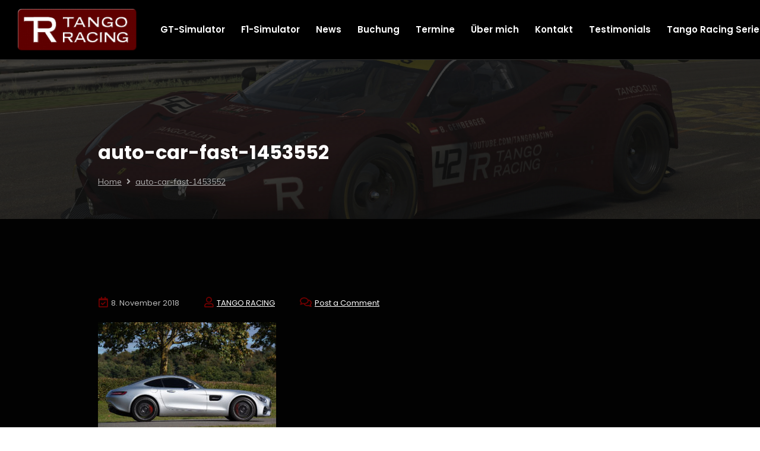

--- FILE ---
content_type: text/html; charset=UTF-8
request_url: https://tango-racing.com/auto-car-fast-1453552/
body_size: 9098
content:
<!DOCTYPE html>
<html lang="en-US"
	prefix="og: https://ogp.me/ns#"  class="no-js">
<head>
<meta charset="UTF-8">
<meta name="viewport" content="width=device-width">
<link rel="profile" href="http://gmpg.org/xfn/11">
<link rel="pingback" href="https://tango-racing.com/xmlrpc.php">
<title>auto-car-fast-1453552 - TANGO RACING</title>

		<!-- All in One SEO 4.0.18 -->
		<meta property="og:site_name" content="TANGO RACING - Racing Simulators and Sim Racing Experience in Vienna" />
		<meta property="og:type" content="article" />
		<meta property="og:title" content="auto-car-fast-1453552 - TANGO RACING" />
		<meta property="article:published_time" content="2018-11-08T16:32:00Z" />
		<meta property="article:modified_time" content="2018-11-08T16:32:00Z" />
		<meta property="article:publisher" content="https://www.facebook.com/TANGO.RACING.SIMULATOR" />
		<meta property="twitter:card" content="summary" />
		<meta property="twitter:domain" content="tango-racing.com" />
		<meta property="twitter:title" content="auto-car-fast-1453552 - TANGO RACING" />
		<script type="application/ld+json" class="aioseo-schema">
			{"@context":"https:\/\/schema.org","@graph":[{"@type":"WebSite","@id":"https:\/\/tango-racing.com\/#website","url":"https:\/\/tango-racing.com\/","name":"TANGO RACING","description":"Racing Simulators and Sim Racing Experience in Vienna","publisher":{"@id":"https:\/\/tango-racing.com\/#organization"}},{"@type":"Organization","@id":"https:\/\/tango-racing.com\/#organization","name":"TANGO RACING SIMULATOR","url":"https:\/\/tango-racing.com\/","logo":{"@type":"ImageObject","@id":"https:\/\/tango-racing.com\/#organizationLogo","url":"https:\/\/tango-racing.com\/wp-content\/uploads\/2021\/02\/TANGO-RACING-LOGO-Quadratisch-512px.png","width":"512","height":"512"},"image":{"@id":"https:\/\/tango-racing.com\/#organizationLogo"},"sameAs":["https:\/\/www.facebook.com\/TANGO.RACING.SIMULATOR","https:\/\/www.youtube.com\/tango-racing"],"contactPoint":{"@type":"ContactPoint","telephone":"+4369919134442","contactType":"Kontakt"}},{"@type":"BreadcrumbList","@id":"https:\/\/tango-racing.com\/auto-car-fast-1453552\/#breadcrumblist","itemListElement":[{"@type":"ListItem","@id":"https:\/\/tango-racing.com\/#listItem","position":"1","item":{"@id":"https:\/\/tango-racing.com\/#item","name":"Home","description":"Professioneller F1-Simulator und GT-Rennsimulator mit pers\u00f6nlichem Instruktor buchbar f\u00fcr Rennsimulator Experiences, SimRacing und Rennfahrer Trainings.","url":"https:\/\/tango-racing.com\/"},"nextItem":"https:\/\/tango-racing.com\/auto-car-fast-1453552\/#listItem"},{"@type":"ListItem","@id":"https:\/\/tango-racing.com\/auto-car-fast-1453552\/#listItem","position":"2","item":{"@id":"https:\/\/tango-racing.com\/auto-car-fast-1453552\/#item","name":"auto-car-fast-1453552","url":"https:\/\/tango-racing.com\/auto-car-fast-1453552\/"},"previousItem":"https:\/\/tango-racing.com\/#listItem"}]},{"@type":"Person","@id":"https:\/\/tango-racing.com\/author\/gehberger\/#author","url":"https:\/\/tango-racing.com\/author\/gehberger\/","name":"TANGO RACING","image":{"@type":"ImageObject","@id":"https:\/\/tango-racing.com\/auto-car-fast-1453552\/#authorImage","url":"https:\/\/secure.gravatar.com\/avatar\/a161e0d89e789bfbb588e68c9441620e?s=96&d=mm&r=g","width":"96","height":"96","caption":"TANGO RACING"},"sameAs":["https:\/\/www.facebook.com\/TANGO.RACING.SIMULATOR","https:\/\/www.youtube.com\/tango-racing"]},{"@type":"ItemPage","@id":"https:\/\/tango-racing.com\/auto-car-fast-1453552\/#itempage","url":"https:\/\/tango-racing.com\/auto-car-fast-1453552\/","name":"auto-car-fast-1453552 - TANGO RACING","inLanguage":"en-US","isPartOf":{"@id":"https:\/\/tango-racing.com\/#website"},"breadcrumb":{"@id":"https:\/\/tango-racing.com\/auto-car-fast-1453552\/#breadcrumblist"},"author":"https:\/\/tango-racing.com\/auto-car-fast-1453552\/#author","creator":"https:\/\/tango-racing.com\/auto-car-fast-1453552\/#author","datePublished":"2018-11-08T16:32:00+01:00","dateModified":"2018-11-08T16:32:00+01:00"}]}
		</script>
		<!-- All in One SEO -->

<link rel='dns-prefetch' href='//www.googletagmanager.com' />
<link rel='dns-prefetch' href='//fonts.googleapis.com' />
<link rel='dns-prefetch' href='//s.w.org' />
<link rel="alternate" type="application/rss+xml" title="TANGO RACING &raquo; Feed" href="https://tango-racing.com/feed/" />
<link rel="alternate" type="application/rss+xml" title="TANGO RACING &raquo; Comments Feed" href="https://tango-racing.com/comments/feed/" />
<link rel="alternate" type="application/rss+xml" title="TANGO RACING &raquo; auto-car-fast-1453552 Comments Feed" href="https://tango-racing.com/feed/?attachment_id=696" />
		<script type="text/javascript">
			window._wpemojiSettings = {"baseUrl":"https:\/\/s.w.org\/images\/core\/emoji\/12.0.0-1\/72x72\/","ext":".png","svgUrl":"https:\/\/s.w.org\/images\/core\/emoji\/12.0.0-1\/svg\/","svgExt":".svg","source":{"concatemoji":"https:\/\/tango-racing.com\/wp-includes\/js\/wp-emoji-release.min.js?ver=5.3.20"}};
			!function(e,a,t){var n,r,o,i=a.createElement("canvas"),p=i.getContext&&i.getContext("2d");function s(e,t){var a=String.fromCharCode;p.clearRect(0,0,i.width,i.height),p.fillText(a.apply(this,e),0,0);e=i.toDataURL();return p.clearRect(0,0,i.width,i.height),p.fillText(a.apply(this,t),0,0),e===i.toDataURL()}function c(e){var t=a.createElement("script");t.src=e,t.defer=t.type="text/javascript",a.getElementsByTagName("head")[0].appendChild(t)}for(o=Array("flag","emoji"),t.supports={everything:!0,everythingExceptFlag:!0},r=0;r<o.length;r++)t.supports[o[r]]=function(e){if(!p||!p.fillText)return!1;switch(p.textBaseline="top",p.font="600 32px Arial",e){case"flag":return s([127987,65039,8205,9895,65039],[127987,65039,8203,9895,65039])?!1:!s([55356,56826,55356,56819],[55356,56826,8203,55356,56819])&&!s([55356,57332,56128,56423,56128,56418,56128,56421,56128,56430,56128,56423,56128,56447],[55356,57332,8203,56128,56423,8203,56128,56418,8203,56128,56421,8203,56128,56430,8203,56128,56423,8203,56128,56447]);case"emoji":return!s([55357,56424,55356,57342,8205,55358,56605,8205,55357,56424,55356,57340],[55357,56424,55356,57342,8203,55358,56605,8203,55357,56424,55356,57340])}return!1}(o[r]),t.supports.everything=t.supports.everything&&t.supports[o[r]],"flag"!==o[r]&&(t.supports.everythingExceptFlag=t.supports.everythingExceptFlag&&t.supports[o[r]]);t.supports.everythingExceptFlag=t.supports.everythingExceptFlag&&!t.supports.flag,t.DOMReady=!1,t.readyCallback=function(){t.DOMReady=!0},t.supports.everything||(n=function(){t.readyCallback()},a.addEventListener?(a.addEventListener("DOMContentLoaded",n,!1),e.addEventListener("load",n,!1)):(e.attachEvent("onload",n),a.attachEvent("onreadystatechange",function(){"complete"===a.readyState&&t.readyCallback()})),(n=t.source||{}).concatemoji?c(n.concatemoji):n.wpemoji&&n.twemoji&&(c(n.twemoji),c(n.wpemoji)))}(window,document,window._wpemojiSettings);
		</script>
		<style type="text/css">
img.wp-smiley,
img.emoji {
	display: inline !important;
	border: none !important;
	box-shadow: none !important;
	height: 1em !important;
	width: 1em !important;
	margin: 0 .07em !important;
	vertical-align: -0.1em !important;
	background: none !important;
	padding: 0 !important;
}
</style>
	<link rel='stylesheet' id='wp-block-library-css'  href='https://tango-racing.com/wp-includes/css/dist/block-library/style.min.css?ver=5.3.20' type='text/css' media='all' />
<link rel='stylesheet' id='nk-awb-css'  href='https://tango-racing.com/wp-content/plugins/advanced-backgrounds/assets/awb/awb.min.css?ver=1.6.1' type='text/css' media='all' />
<link rel='stylesheet' id='wc-block-style-css'  href='https://tango-racing.com/wp-content/plugins/woocommerce/packages/woocommerce-blocks/build/style.css?ver=2.4.5' type='text/css' media='all' />
<link rel='stylesheet' id='automatic-youtube-gallery-public-css'  href='https://tango-racing.com/wp-content/plugins/automatic-youtube-gallery/public/assets/css/public.css?ver=1.3.0' type='text/css' media='all' />
<link rel='stylesheet' id='contact-form-7-css'  href='https://tango-racing.com/wp-content/plugins/contact-form-7/includes/css/styles.css?ver=5.3.2' type='text/css' media='all' />
<link rel='stylesheet' id='rs-plugin-settings-css'  href='https://tango-racing.com/wp-content/plugins/revslider/public/assets/css/rs6.css?ver=6.1.0' type='text/css' media='all' />
<style id='rs-plugin-settings-inline-css' type='text/css'>
#rs-demo-id {}
</style>
<link rel='stylesheet' id='bodhi-svgs-attachment-css'  href='https://tango-racing.com/wp-content/plugins/svg-support/css/svgs-attachment.css?ver=5.3.20' type='text/css' media='all' />
<link rel='stylesheet' id='woocommerce-layout-css'  href='https://tango-racing.com/wp-content/plugins/woocommerce/assets/css/woocommerce-layout.css?ver=3.8.3' type='text/css' media='all' />
<link rel='stylesheet' id='woocommerce-smallscreen-css'  href='https://tango-racing.com/wp-content/plugins/woocommerce/assets/css/woocommerce-smallscreen.css?ver=3.8.3' type='text/css' media='only screen and (max-width: 768px)' />
<link rel='stylesheet' id='woocommerce-general-css'  href='https://tango-racing.com/wp-content/themes/quattro/assets/woocommerce/css/woocommerce.css?ver=3.8.3' type='text/css' media='all' />
<style id='woocommerce-inline-inline-css' type='text/css'>
.woocommerce form .form-row .required { visibility: visible; }
</style>
<link rel='stylesheet' id='pixcars-css'  href='https://tango-racing.com/wp-content/plugins/pix-cars/assets/css/pixcars.css?ver=5.3.20' type='text/css' media='all' />
<link rel='stylesheet' id='photoswipe-css'  href='https://tango-racing.com/wp-content/plugins/woocommerce/assets/css/photoswipe/photoswipe.css?ver=3.8.3' type='text/css' media='all' />
<link rel='stylesheet' id='photoswipe-default-skin-css'  href='https://tango-racing.com/wp-content/plugins/woocommerce/assets/css/photoswipe/default-skin/default-skin.css?ver=3.8.3' type='text/css' media='all' />
<link rel='stylesheet' id='style-css'  href='https://tango-racing.com/wp-content/themes/quattro/style.css?ver=5.3.20' type='text/css' media='all' />
<link rel='stylesheet' id='pixtheme-fonts-css'  href='https://fonts.googleapis.com/css?family=Muli%3A400%2C700%7CPoppins%3A400%2C600%2C700&#038;subset=latin%2Clatin-ext' type='text/css' media='all' />
<link rel='stylesheet' id='bootstrap-css'  href='https://tango-racing.com/wp-content/themes/quattro/assets/bootstrap/bootstrap.min.css?ver=5.3.20' type='text/css' media='all' />
<link rel='stylesheet' id='fontawesome-css'  href='https://tango-racing.com/wp-content/themes/quattro/fonts/fontawesome/css/fontawesome.min.css?ver=5.3.20' type='text/css' media='all' />
<link rel='stylesheet' id='simple-line-icons-css'  href='https://tango-racing.com/wp-content/themes/quattro/fonts/simple/simple-line-icons.css?ver=5.3.20' type='text/css' media='all' />
<link rel='stylesheet' id='owl-carousel-css'  href='https://tango-racing.com/wp-content/themes/quattro/assets/owl-carousel/owl.carousel.min.css?ver=5.3.20' type='text/css' media='all' />
<link rel='stylesheet' id='magnific-popup-css'  href='https://tango-racing.com/wp-content/themes/quattro/assets/magnific-popup/magnific-popup.css?ver=5.3.20' type='text/css' media='all' />
<link rel='stylesheet' id='mCustomScrollbar-css'  href='https://tango-racing.com/wp-content/themes/quattro/assets/jquery.mCustomScrollbar/jquery.mCustomScrollbar.min.css?ver=5.3.20' type='text/css' media='all' />
<link rel='stylesheet' id='custom-select-css'  href='https://tango-racing.com/wp-content/themes/quattro/assets/jquery-custom-select/css/jquery.custom-select.min.css?ver=5.3.20' type='text/css' media='all' />
<link rel='stylesheet' id='pixtheme-main-css'  href='https://tango-racing.com/wp-content/themes/quattro/css/main.css?ver=5.3.20' type='text/css' media='all' />
<link rel='stylesheet' id='pixtheme-responsive-css'  href='https://tango-racing.com/wp-content/themes/quattro/css/responsive.css?ver=5.3.20' type='text/css' media='all' />
<link rel='stylesheet' id='pixtheme-dynamic-styles-css'  href='https://tango-racing.com/wp-admin/admin-ajax.php?action=dynamic_styles&#038;pageID=696&#038;ver=5.3.20' type='text/css' media='all' />
<link rel='stylesheet' id='newsletter-css'  href='https://tango-racing.com/wp-content/plugins/newsletter/style.css?ver=7.0.2' type='text/css' media='all' />
<!--[if lt IE 9]>
<link rel='stylesheet' id='vc_lte_ie9-css'  href='https://tango-racing.com/wp-content/plugins/js_composer/assets/css/vc_lte_ie9.min.css?ver=6.0.5' type='text/css' media='screen' />
<![endif]-->
<link rel='stylesheet' id='js_composer_custom_css-css'  href='//tango-racing.com/wp-content/uploads/js_composer/custom.css?ver=6.0.5' type='text/css' media='all' />
<script type='text/javascript' src='https://tango-racing.com/wp-includes/js/jquery/jquery.js?ver=1.12.4-wp'></script>
<script type='text/javascript' src='https://tango-racing.com/wp-includes/js/jquery/jquery-migrate.min.js?ver=1.4.1'></script>
<script type='text/javascript'>
/* <![CDATA[ */
var ayg_public = {"ajax_url":"https:\/\/tango-racing.com\/wp-admin\/admin-ajax.php","i18n":{"show_more":"Show More","show_less":"Show Less"},"players":[]};
var ayg_public = {"ajax_url":"https:\/\/tango-racing.com\/wp-admin\/admin-ajax.php","i18n":{"show_more":"Show More","show_less":"Show Less"},"players":[]};
/* ]]> */
</script>
<script type='text/javascript' src='https://tango-racing.com/wp-content/plugins/automatic-youtube-gallery/public/assets/js/public.js?ver=1.3.0'></script>
<script type='text/javascript'>
/* <![CDATA[ */
var pixcustomAjax = {"url":"https:\/\/tango-racing.com\/wp-admin\/admin-ajax.php","nonce":"2d77c7baee"};
/* ]]> */
</script>
<script type='text/javascript' src='https://tango-racing.com/wp-content/plugins/pix-settings/js/pixtheme-ajax.js?ver=1'></script>
<script type='text/javascript' src='https://tango-racing.com/wp-content/plugins/pix-settings/js/script.js'></script>
<script type='text/javascript' src='https://tango-racing.com/wp-content/plugins/revslider/public/assets/js/revolution.tools.min.js?ver=6.0'></script>
<script type='text/javascript' src='https://tango-racing.com/wp-content/plugins/revslider/public/assets/js/rs6.min.js?ver=6.1.0'></script>
<script type='text/javascript' src='https://tango-racing.com/wp-content/plugins/woocommerce/assets/js/jquery-blockui/jquery.blockUI.min.js?ver=2.70'></script>
<script type='text/javascript'>
/* <![CDATA[ */
var wc_add_to_cart_params = {"ajax_url":"\/wp-admin\/admin-ajax.php","wc_ajax_url":"\/?wc-ajax=%%endpoint%%","i18n_view_cart":"View cart","cart_url":"https:\/\/tango-racing.com\/cart\/","is_cart":"","cart_redirect_after_add":"no"};
/* ]]> */
</script>
<script type='text/javascript' src='https://tango-racing.com/wp-content/plugins/woocommerce/assets/js/frontend/add-to-cart.min.js?ver=3.8.3'></script>
<script type='text/javascript' src='https://tango-racing.com/wp-content/plugins/js_composer/assets/js/vendors/woocommerce-add-to-cart.js?ver=6.0.5'></script>

<!-- Google Analytics snippet added by Site Kit -->
<script type='text/javascript' src='https://www.googletagmanager.com/gtag/js?id=GT-MB6QHB7G' async></script>
<script type='text/javascript'>
window.dataLayer = window.dataLayer || [];function gtag(){dataLayer.push(arguments);}
gtag('set', 'linker', {"domains":["tango-racing.com"]} );
gtag("js", new Date());
gtag("set", "developer_id.dZTNiMT", true);
gtag("config", "GT-MB6QHB7G");
</script>

<!-- End Google Analytics snippet added by Site Kit -->
<link rel='https://api.w.org/' href='https://tango-racing.com/wp-json/' />
<link rel="EditURI" type="application/rsd+xml" title="RSD" href="https://tango-racing.com/xmlrpc.php?rsd" />
<link rel="wlwmanifest" type="application/wlwmanifest+xml" href="https://tango-racing.com/wp-includes/wlwmanifest.xml" /> 
<meta name="generator" content="WordPress 5.3.20" />
<meta name="generator" content="WooCommerce 3.8.3" />
<link rel='shortlink' href='https://tango-racing.com/?p=696' />
<link rel="alternate" type="application/json+oembed" href="https://tango-racing.com/wp-json/oembed/1.0/embed?url=https%3A%2F%2Ftango-racing.com%2Fauto-car-fast-1453552%2F" />
<link rel="alternate" type="text/xml+oembed" href="https://tango-racing.com/wp-json/oembed/1.0/embed?url=https%3A%2F%2Ftango-racing.com%2Fauto-car-fast-1453552%2F&#038;format=xml" />
<meta name="generator" content="Site Kit by Google 1.120.0" />	<noscript><style>.woocommerce-product-gallery{ opacity: 1 !important; }</style></noscript>
	<meta name="generator" content="Powered by WPBakery Page Builder - drag and drop page builder for WordPress."/>
<style type="text/css" id="custom-background-css">
body.custom-background { background-color: #020202; }
</style>
	<meta name="generator" content="Powered by Slider Revolution 6.1.0 - responsive, Mobile-Friendly Slider Plugin for WordPress with comfortable drag and drop interface." />
<link rel="icon" href="https://tango-racing.com/wp-content/uploads/2019/12/cropped-TANGO-RACING-LOGO-Quadratisch-512px-32x32.png" sizes="32x32" />
<link rel="icon" href="https://tango-racing.com/wp-content/uploads/2019/12/cropped-TANGO-RACING-LOGO-Quadratisch-512px-192x192.png" sizes="192x192" />
<link rel="apple-touch-icon-precomposed" href="https://tango-racing.com/wp-content/uploads/2019/12/cropped-TANGO-RACING-LOGO-Quadratisch-512px-180x180.png" />
<meta name="msapplication-TileImage" content="https://tango-racing.com/wp-content/uploads/2019/12/cropped-TANGO-RACING-LOGO-Quadratisch-512px-270x270.png" />
<script type="text/javascript">function setREVStartSize(a){try{var b,c=document.getElementById(a.c).parentNode.offsetWidth;if(c=0===c||isNaN(c)?window.innerWidth:c,a.tabw=void 0===a.tabw?0:parseInt(a.tabw),a.thumbw=void 0===a.thumbw?0:parseInt(a.thumbw),a.tabh=void 0===a.tabh?0:parseInt(a.tabh),a.thumbh=void 0===a.thumbh?0:parseInt(a.thumbh),a.tabhide=void 0===a.tabhide?0:parseInt(a.tabhide),a.thumbhide=void 0===a.thumbhide?0:parseInt(a.thumbhide),a.mh=void 0===a.mh||""==a.mh?0:a.mh,"fullscreen"===a.layout||"fullscreen"===a.l)b=Math.max(a.mh,window.innerHeight);else{for(var d in a.gw=Array.isArray(a.gw)?a.gw:[a.gw],a.rl)(void 0===a.gw[d]||0===a.gw[d])&&(a.gw[d]=a.gw[d-1]);for(var d in a.gh=void 0===a.el||""===a.el||Array.isArray(a.el)&&0==a.el.length?a.gh:a.el,a.gh=Array.isArray(a.gh)?a.gh:[a.gh],a.rl)(void 0===a.gh[d]||0===a.gh[d])&&(a.gh[d]=a.gh[d-1]);var e,f=Array(a.rl.length),g=0;for(var d in a.tabw=a.tabhide>=c?0:a.tabw,a.thumbw=a.thumbhide>=c?0:a.thumbw,a.tabh=a.tabhide>=c?0:a.tabh,a.thumbh=a.thumbhide>=c?0:a.thumbh,a.rl)f[d]=a.rl[d]<window.innerWidth?0:a.rl[d];for(var d in e=f[0],f)e>f[d]&&0<f[d]&&(e=f[d],g=d);var h=c>a.gw[g]+a.tabw+a.thumbw?1:(c-(a.tabw+a.thumbw))/a.gw[g];b=a.gh[g]*h+(a.tabh+a.thumbh)}void 0===window.rs_init_css&&(window.rs_init_css=document.head.appendChild(document.createElement("style"))),document.getElementById(a.c).height=b,window.rs_init_css.innerHTML+="#"+a.c+"_wrapper { height: "+b+"px }"}catch(a){console.log("Failure at Presize of Slider:"+a)}};</script>
<noscript><style> .wpb_animate_when_almost_visible { opacity: 1; }</style></noscript></head>

<body class="attachment attachment-template-default single single-attachment postid-696 attachmentid-696 attachment-jpeg custom-background theme-quattro woocommerce-no-js pix-square pix-rounded-buttons pix-theme-tone-dark wpb-js-composer js-comp-ver-6.0.5 vc_responsive"  data-scrolling-animations="true">


    <!-- Loader -->
	<div id="page-preloader"> <div class="pix-pulse"></div> </div>
<!-- Loader end -->
    
    
    


<div class="wrapper layout animated-css page-layout-normal woo-layout-default" >


		<header class="menu-mobile">
			<div class="row">
				<div class="col-12">
                    					<div class="menu-mobile__header black">

                        <a class="navbar-brand scroll" href="https://tango-racing.com/">
                            <img class="normal-logo" src="https://tango-racing.com/wp-content/uploads/2019/12/TANGO-RACING-LOGO-Wide-250px.png" alt="Logo"/>
                        </a>

						<button class="hamburger hamburger--arrow js-mobile-toggle" type="button" onclick="this.classList.toggle('is-active');">
                            <span class="hamburger-box">
                                <span class="hamburger-inner"></span>
                            </span>
                        </button>

                                                <div class="cart-container">
                            <a href="https://tango-racing.com/cart/">
                                <div class="pix-cart-items">
                                    <i class="fas fa-shopping-basket"></i>
                                    <span class="pix-cart-count">0</span>
                                </div>
                            </a>
                        </div>
                        
                                                <i class="fas fa-search js-search-toggle"></i>
                        <div class="search-container">
                            <div class="input-container"></div>
                        </div>
                                                
                                                <ul class="header-socials">
                                <li class="header-social-link">
        <a href="https://www.facebook.com/TANGO.RACING.MOTORSPORT" target="_blank"><i class="fab fa-facebook-square"></i></a>
    </li>
    <li class="header-social-link">
        <a href="https://www.youtube.com/tangoracing" target="_blank"><i class="fab fa-youtube-square"></i></a>
    </li>
                        </ul>
                        
					</div>
					<div class="menu-mobile__list">
                        <div class="pix-mobile-menu-container">
                        <ul id="mobile-menu" class="menu"><li id="menu-item-1587" class="menu-item menu-item-type-post_type menu-item-object-page menu-item-1587"><a href="https://tango-racing.com/rennsimulator/">GT-Simulator</a></li>
<li id="menu-item-2032" class="menu-item menu-item-type-post_type menu-item-object-page menu-item-2032"><a href="https://tango-racing.com/tango-racing-f1-simulator/">F1-Simulator</a></li>
<li id="menu-item-1661" class="menu-item menu-item-type-post_type menu-item-object-page current_page_parent menu-item-1661"><a href="https://tango-racing.com/blog/">News</a></li>
<li id="menu-item-2122" class="menu-item menu-item-type-post_type menu-item-object-page menu-item-2122"><a href="https://tango-racing.com/simulator-buchung/">Buchung</a></li>
<li id="menu-item-2184" class="menu-item menu-item-type-post_type menu-item-object-page menu-item-2184"><a href="https://tango-racing.com/termine/">Termine</a></li>
<li id="menu-item-2423" class="menu-item menu-item-type-post_type menu-item-object-page menu-item-2423"><a href="https://tango-racing.com/bernhard_gehberger/">Über mich</a></li>
<li id="menu-item-1500" class="menu-item menu-item-type-post_type menu-item-object-page menu-item-1500"><a href="https://tango-racing.com/contacts/">Kontakt</a></li>
<li id="menu-item-2779" class="menu-item menu-item-type-post_type menu-item-object-page menu-item-2779"><a href="https://tango-racing.com/testimonials/">Testimonials</a></li>
<li id="menu-item-3290" class="menu-item menu-item-type-post_type menu-item-object-page menu-item-3290"><a href="https://tango-racing.com/tango-racing-series/">Tango Racing Series</a></li>
</ul>                        </div>
						<div class="overlay"></div>
					</div>
				</div>
			</div>	
		</header>
	<header class="pix-header black  sticky  ">

    
		<div class="container-fluid">

            <div class="menu-logo">
                <a class="navbar-brand scroll" href="https://tango-racing.com/" style="width:200px;">
                    <img class="pix-header-logo" src="https://tango-racing.com/wp-content/uploads/2019/12/TANGO-RACING-LOGO-Wide-250px.png" alt="Logo"/>
                </a>
                            </div>

            <nav class="pix-main-menu pix-text-center">
                <ul id="menu-tango-racing" class="nav navbar-nav "><li class="menu-item menu-item-type-post_type menu-item-object-page menu-item-1587"><a href="https://tango-racing.com/rennsimulator/">GT-Simulator</a></li>
<li class="menu-item menu-item-type-post_type menu-item-object-page menu-item-2032"><a href="https://tango-racing.com/tango-racing-f1-simulator/">F1-Simulator</a></li>
<li class="menu-item menu-item-type-post_type menu-item-object-page current_page_parent menu-item-1661"><a href="https://tango-racing.com/blog/">News</a></li>
<li class="menu-item menu-item-type-post_type menu-item-object-page menu-item-2122"><a href="https://tango-racing.com/simulator-buchung/">Buchung</a></li>
<li class="menu-item menu-item-type-post_type menu-item-object-page menu-item-2184"><a href="https://tango-racing.com/termine/">Termine</a></li>
<li class="menu-item menu-item-type-post_type menu-item-object-page menu-item-2423"><a href="https://tango-racing.com/bernhard_gehberger/">Über mich</a></li>
<li class="menu-item menu-item-type-post_type menu-item-object-page menu-item-1500"><a href="https://tango-racing.com/contacts/">Kontakt</a></li>
<li class="menu-item menu-item-type-post_type menu-item-object-page menu-item-2779"><a href="https://tango-racing.com/testimonials/">Testimonials</a></li>
<li class="menu-item menu-item-type-post_type menu-item-object-page menu-item-3290"><a href="https://tango-racing.com/tango-racing-series/">Tango Racing Series</a></li>
</ul>            </nav>

            <nav>
                <ul class="main-menu-elements">
					
                    <li id="js-search-container" class="search">
                                                <a><i class="fas fa-search"></i></a>
                                            </li>
                    
                    <li class="cart">
                                                <a href="https://tango-racing.com/cart/">
                            <div class="pix-cart-items">
                                <i class="fas fa-shopping-basket"></i>
                                <span class="pix-cart-count">0</span>
                            </div>
                        </a>
                                            </li>
                    
                                            <li class="pix-header-btn">
                            <a class="pix-button pix-transparent pix-h-s pix-v-xs" href="https://www.youtube.com/channel/UCNYu8qC5HW_BgfVl20V1M0A">Livestreams</a>
                        </li>
                    				</ul>
			</nav>
                        <div class="search-container">
                <div class="input-container"></div>
                <a class="pix-search-close"><i class="far fa-times-circle"></i></a>
            </div>
            		</div>
	</header>

<!-- ========================== -->
<!-- Top header -->
<!-- ========================== -->
<div class="custom-header " style="background-image:url(https://tango-racing.com/wp-content/uploads/2020/01/FERRARI-GTE-TANGO-RACING-GEHBERGER.jpg);" >
	<span class="vc_row-overlay"></span>
	<div class="container">
	    <div class="row">
	        <div class="col-md-12">
		        <div class="pix-header-tab-box text-white-color">

                    
		            		            <div class="pix-header-title text-left">
		                <h1 class="pix-h1">
						auto-car-fast-1453552				        </h1>

				    </div>
				    
				    		            <div class="pix-header-breadcrumbs text-left">
		                <div class="pix-breadcrumbs-path"><a href="https://tango-racing.com/">Home</a>&nbsp;&nbsp;<i class="fa fa-angle-right"></i>&nbsp;&nbsp;<a href="https://tango-racing.com/auto-car-fast-1453552/">auto-car-fast-1453552</a></div><!-- .breadcrumbs -->		            </div>
		            	            </div>
	        </div>
	    </div>
	</div>

</div><!--./top header -->








<section class="blog">
	<div class="container">
		<div class="row">
					<div class=" col-12 pix-no-sidebar">
                <section class="blog-article">
                

        <div class="post-image no-image pix-">
            
	
        </div>

        <div class="article-head">
            <div class="post__meta">
                                    <span><i class="far fa-calendar-check"></i><span>8. November 2018</span></span>
                                                                <span class="author"><i class="far fa-user"></i><a href="https://tango-racing.com/author/gehberger/" title="Posts by TANGO RACING" rel="author">TANGO RACING</a></span>
                                                <span><i class="far fa-comments"></i><a href="https://tango-racing.com/auto-car-fast-1453552/#respond" class="comments-link" >Post a Comment</a></span>
                            </div>
        </div>

        <!-- === BLOG TEXT === -->
        <div class="post-content rtd">
                        <p class="attachment"><a href='https://tango-racing.com/wp-content/uploads/2018/09/auto-car-fast-1453552.jpg'><img width="300" height="199" src="https://tango-racing.com/wp-content/uploads/2018/09/auto-car-fast-1453552-300x199.jpg" class="attachment-medium size-medium" alt="" srcset="https://tango-racing.com/wp-content/uploads/2018/09/auto-car-fast-1453552-300x199.jpg 300w, https://tango-racing.com/wp-content/uploads/2018/09/auto-car-fast-1453552-768x510.jpg 768w, https://tango-racing.com/wp-content/uploads/2018/09/auto-car-fast-1453552-1024x680.jpg 1024w, https://tango-racing.com/wp-content/uploads/2018/09/auto-car-fast-1453552-500x332.jpg 500w, https://tango-racing.com/wp-content/uploads/2018/09/auto-car-fast-1453552-800x532.jpg 800w, https://tango-racing.com/wp-content/uploads/2018/09/auto-car-fast-1453552-1280x851.jpg 1280w, https://tango-racing.com/wp-content/uploads/2018/09/auto-car-fast-1453552-1920x1276.jpg 1920w, https://tango-racing.com/wp-content/uploads/2018/09/auto-car-fast-1453552-600x399.jpg 600w, https://tango-racing.com/wp-content/uploads/2018/09/auto-car-fast-1453552.jpg 2000w" sizes="(max-width: 300px) 100vw, 300px" /></a></p>
        </div>

        <div class="post-footer">
            <!-- === BLOG TAGS === -->
            <div class="footer-meta blog-footer-tags">
                        </div>
            <!-- === BLOG SHARE === -->
                            
            <div class="footer-meta btn-social">
                <div class="blog-footer-title"></div>
                <ul class="pix-social-round-transparent">
                    <li><a href="https://twitter.com/share?url=https://tango-racing.com/auto-car-fast-1453552/&text=auto-car-fast-1453552" title="Twitter" target="_blank"><i class="icon-social-twitter"></i></a></li>
                    <li><a href="http://www.facebook.com/sharer.php?u=https://tango-racing.com/auto-car-fast-1453552/&amp;images=https://tango-racing.com/wp-content/uploads/2018/09/auto-car-fast-1453552.jpg" title="Facebook" target="_blank"><i class="icon-social-facebook"></i></a></li>
                    <li><a href="http://pinterest.com/pin/create/button/?url=https://tango-racing.com/auto-car-fast-1453552/&amp;media=https://tango-racing.com/wp-content/uploads/2018/09/auto-car-fast-1453552.jpg&amp;description=auto-car-fast-1453552" title="" target="_blank"><i class="icon-social-pinterest"></i></a></li>
                    <li><a href="http://plus.google.com/share?url=https://tango-racing.com/auto-car-fast-1453552/&title=auto-car-fast-1453552" title="Google +" target="_blank"><i class="icon-social-google"></i></a></li>
                </ul>
			</div>
			            
        </div>
        

                <div class="row blog-article__related">
            <div class="col-6 pix-news-prev"></div><div class="col-6 pix-news-next"></div>        </div>
        <!--blog-post-->

     
		


	<div id="respond" class="comment-respond">
		<h3 id="reply-title" class="comment-reply-title">Leave a Reply <small><a rel="nofollow" id="cancel-comment-reply-link" href="/auto-car-fast-1453552/#respond" style="display:none;">Cancel reply</a></small></h3><form action="https://tango-racing.com/wp-comments-post.php" method="post" id="commentform" class="comment-form row"><div class="col-md-12"><p class="comment-notes"><span id="email-notes">Your email address will not be published.</span> Required fields are marked <span class="required">*</span></p></div><div class="col-md-4"><p class="comment-form-author form-group">
            <label class="form-label" for="author">Name *</label>
			<input class="form-control" id="author" name="author" type="text" placeholder="Name *" value="" size="30" aria-required='true' required='required' /></p></div>
<div class="col-md-4"><p class="comment-form-email form-group">
            <label class="form-label" for="email">Email *</label>
            <input class="form-control" id="email" name="email" type="email" placeholder="Email *" value="" size="30" aria-describedby="email-notes" aria-required='true' required='required' /></p></div>
<div class="col-md-4"><p class="comment-form-url form-group">
            <label class="form-label" for="url">Website *</label>
            <input class="form-control" id="url" name="url" type="url" placeholder="Website *" value="" size="30" /></p></div>
<p class="comment-form-cookies-consent"><input id="wp-comment-cookies-consent" name="wp-comment-cookies-consent" type="checkbox" value="yes" /> <label for="wp-comment-cookies-consent">Save my name, email, and website in this browser for the next time I comment.</label></p>
<div class="col-md-12"><p class="comment-form-comment form-group"><label class="form-label" for="comment">Comment *</label><textarea autocomplete="new-password"  class="form-control" id="b071f9b80d"  name="b071f9b80d"   placeholder="Comment" aria-required="true"></textarea><textarea id="comment" aria-label="hp-comment" aria-hidden="true" name="comment" autocomplete="new-password" style="padding:0 !important;clip:rect(1px, 1px, 1px, 1px) !important;position:absolute !important;white-space:nowrap !important;height:1px !important;width:1px !important;overflow:hidden !important;" tabindex="-1"></textarea><script data-noptimize>document.getElementById("comment").setAttribute( "id", "a3ea1ac655aa9e3d9eff88dca88bb65a" );document.getElementById("b071f9b80d").setAttribute( "id", "comment" );</script></p></div><div class="col-md-12"><p class="form-submit"><input name="submit" type="submit" id="submit" class="submit" value="Post Comment" /> <input type='hidden' name='comment_post_ID' value='696' id='comment_post_ID' />
<input type='hidden' name='comment_parent' id='comment_parent' value='0' />
</p></div><p style="display: none;"><input type="hidden" id="akismet_comment_nonce" name="akismet_comment_nonce" value="7505ba7b9e" /></p><p style="display: none;"><input type="hidden" id="ak_js" name="ak_js" value="23"/></p></form>	</div><!-- #respond -->
	


                </section>
			</div>
				</div>
	</div>
</section>



    <!-- Footer section -->
    <footer class="pix-footer">
        <div class="container">

            
                <script>
                    jQuery(function($){
                        $("head").append("<style>.vc_custom_1541594039766{margin-top: -10px !important;}</style>");
                    });
                </script><p class="attachment"><a href='https://tango-racing.com/wp-content/uploads/2018/09/auto-car-fast-1453552.jpg'><img width="300" height="199" src="https://tango-racing.com/wp-content/uploads/2018/09/auto-car-fast-1453552-300x199.jpg" class="attachment-medium size-medium" alt="" srcset="https://tango-racing.com/wp-content/uploads/2018/09/auto-car-fast-1453552-300x199.jpg 300w, https://tango-racing.com/wp-content/uploads/2018/09/auto-car-fast-1453552-768x510.jpg 768w, https://tango-racing.com/wp-content/uploads/2018/09/auto-car-fast-1453552-1024x680.jpg 1024w, https://tango-racing.com/wp-content/uploads/2018/09/auto-car-fast-1453552-500x332.jpg 500w, https://tango-racing.com/wp-content/uploads/2018/09/auto-car-fast-1453552-800x532.jpg 800w, https://tango-racing.com/wp-content/uploads/2018/09/auto-car-fast-1453552-1280x851.jpg 1280w, https://tango-racing.com/wp-content/uploads/2018/09/auto-car-fast-1453552-1920x1276.jpg 1920w, https://tango-racing.com/wp-content/uploads/2018/09/auto-car-fast-1453552-600x399.jpg 600w, https://tango-racing.com/wp-content/uploads/2018/09/auto-car-fast-1453552.jpg 2000w" sizes="(max-width: 300px) 100vw, 300px" /></a></p>
<div class="vc_row wpb_row vc_row-fluid pix-padding-top-xl pix-padding-bottom-m text-white-color text-shadow default"><div class="wpb_column vc_column_container vc_col-sm-3"><div class="vc_column-inner " ><div class="wpb_wrapper">
	<div class="pix-section-title pix-l text-left default">
		
		<h2 class="pix-title-h2  ">TANGO RACING<span class="sep-element"></span></h2>
		
	</div>

	<div class="wpb_text_column wpb_content_element " >
		<div class="wpb_wrapper">
			<p>Address: Bürgergasse 18/2/13, 1100 Vienna<br />
E-mail: <a href="mailto:office@tango-racing.com">office@tango-racing.com</a></p>

		</div>
	</div>

	<div class="wpb_text_column wpb_content_element " >
		<div class="wpb_wrapper">
			<p>
<a href="https://tango-racing.com/impressum" target="_blank" rel="noopener noreferrer">Impressum</a></p>

		</div>
	</div>
<div class="vc_row wpb_row vc_inner vc_row-fluid pix-top-no-padding pix-bottom-no-padding default vc_custom_1541594039766"><div class="wpb_column vc_column_container vc_col-sm-2 vc_col-xs-2"><div class="vc_column-inner"><div class="wpb_wrapper"></div></div></div><div class="wpb_column vc_column_container vc_col-sm-2 vc_col-xs-2"><div class="vc_column-inner"><div class="wpb_wrapper"></div></div></div><div class="wpb_column vc_column_container vc_col-sm-2 vc_col-xs-2"><div class="vc_column-inner"><div class="wpb_wrapper"></div></div></div><div class="wpb_column vc_column_container vc_col-sm-2 vc_col-xs-2"><div class="vc_column-inner"><div class="wpb_wrapper"></div></div></div><div class="wpb_column vc_column_container vc_col-sm-2 vc_hidden-xs"><div class="vc_column-inner"><div class="wpb_wrapper"></div></div></div><div class="wpb_column vc_column_container vc_col-sm-2 vc_hidden-xs"><div class="vc_column-inner"><div class="wpb_wrapper"></div></div></div></div></div></div></div><div class="wpb_column vc_column_container vc_col-sm-2 vc_hidden-xs"><div class="vc_column-inner " ><div class="wpb_wrapper"></div></div></div><div class="wpb_column vc_column_container vc_col-sm-4"><div class="vc_column-inner " ><div class="wpb_wrapper"><div class="wpb_column vc_column_container vc_col-sm-4"><div class="vc_column-inner " ><div class="wpb_wrapper"></div></div></div></div></div></div><div class="wpb_column vc_column_container vc_col-sm-8"><div class="vc_column-inner " ><div class="wpb_wrapper"></div></div></div></div><div class="nk-awb  nk-awb-after-vc_row " ><div class="nk-awb-wrap" data-awb-type="color" data-awb-stretch="true" data-awb-image-background-size="cover" data-awb-image-background-position="50% 50%"><div class="nk-awb-overlay" style="background-color: #111111;"></div><div  class="nk-awb-inner"></div></div></div>

            
        </div>
    </footer>



</div>

	<script type="text/javascript">
		var c = document.body.className;
		c = c.replace(/woocommerce-no-js/, 'woocommerce-js');
		document.body.className = c;
	</script>
	<link rel='stylesheet' id='js_composer_front-css'  href='https://tango-racing.com/wp-content/plugins/js_composer/assets/css/js_composer.min.css?ver=6.0.5' type='text/css' media='all' />
<script type='text/javascript' src='https://tango-racing.com/wp-content/plugins/advanced-backgrounds/assets/vendor/jarallax/jarallax.min.js?ver=1.12.0'></script>
<script type='text/javascript' src='https://tango-racing.com/wp-content/plugins/advanced-backgrounds/assets/vendor/jarallax/jarallax-video.min.js?ver=1.12.0'></script>
<script type='text/javascript' src='https://tango-racing.com/wp-content/plugins/advanced-backgrounds/assets/vendor/object-fit-images/ofi.min.js?ver=3.2.4'></script>
<script type='text/javascript'>
/* <![CDATA[ */
var AWBData = {"settings":{"disable_parallax":[],"disable_video":[],"full_width_fallback":true}};
/* ]]> */
</script>
<script type='text/javascript' src='https://tango-racing.com/wp-content/plugins/advanced-backgrounds/assets/awb/awb.min.js?ver=1.6.1'></script>
<script type='text/javascript'>
/* <![CDATA[ */
var wpcf7 = {"apiSettings":{"root":"https:\/\/tango-racing.com\/wp-json\/contact-form-7\/v1","namespace":"contact-form-7\/v1"}};
/* ]]> */
</script>
<script type='text/javascript' src='https://tango-racing.com/wp-content/plugins/contact-form-7/includes/js/scripts.js?ver=5.3.2'></script>
<script type='text/javascript' src='https://tango-racing.com/wp-content/plugins/woocommerce/assets/js/js-cookie/js.cookie.min.js?ver=2.1.4'></script>
<script type='text/javascript'>
/* <![CDATA[ */
var woocommerce_params = {"ajax_url":"\/wp-admin\/admin-ajax.php","wc_ajax_url":"\/?wc-ajax=%%endpoint%%"};
/* ]]> */
</script>
<script type='text/javascript' src='https://tango-racing.com/wp-content/plugins/woocommerce/assets/js/frontend/woocommerce.min.js?ver=3.8.3'></script>
<script type='text/javascript'>
/* <![CDATA[ */
var wc_cart_fragments_params = {"ajax_url":"\/wp-admin\/admin-ajax.php","wc_ajax_url":"\/?wc-ajax=%%endpoint%%","cart_hash_key":"wc_cart_hash_c634762c4398bb2b2bcfa2f0d164000a","fragment_name":"wc_fragments_c634762c4398bb2b2bcfa2f0d164000a","request_timeout":"5000"};
/* ]]> */
</script>
<script type='text/javascript' src='https://tango-racing.com/wp-content/plugins/woocommerce/assets/js/frontend/cart-fragments.min.js?ver=3.8.3'></script>
<script type='text/javascript' src='https://tango-racing.com/wp-content/plugins/woocommerce/assets/js/photoswipe/photoswipe.min.js?ver=4.1.1'></script>
<script type='text/javascript' src='https://tango-racing.com/wp-content/plugins/woocommerce/assets/js/photoswipe/photoswipe-ui-default.min.js?ver=4.1.1'></script>
<script type='text/javascript' src='https://tango-racing.com/wp-content/plugins/pix-cars/assets/scripts/PhotoSwipe/jqPhotoSwipe.js'></script>
<script type='text/javascript' src='https://tango-racing.com/wp-content/plugins/pix-cars/assets/scripts/html2canvas/html2canvas.min.js'></script>
<script type='text/javascript'>
/* <![CDATA[ */
var pixcarsAjax = {"url":"https:\/\/tango-racing.com\/wp-admin\/admin-ajax.php","nonce":"a099fdaa96"};
/* ]]> */
</script>
<script type='text/javascript' src='https://tango-racing.com/wp-content/plugins/pix-cars/assets/js/pixcars.js'></script>
<script type='text/javascript'>
/* <![CDATA[ */
var pixcars_reserv_Ajax = {"url":"https:\/\/tango-racing.com\/wp-admin\/admin-ajax.php","nonce_reserv":"d16a251583","reserv_sticker":"Booked"};
/* ]]> */
</script>
<script type='text/javascript' src='https://tango-racing.com/wp-content/plugins/pix-cars/assets/js/pixcars_reserv.js'></script>
<script type='text/javascript' src='https://tango-racing.com/wp-includes/js/jquery/ui/core.min.js?ver=1.11.4'></script>
<script type='text/javascript' src='https://tango-racing.com/wp-includes/js/jquery/ui/widget.min.js?ver=1.11.4'></script>
<script type='text/javascript' src='https://tango-racing.com/wp-includes/js/jquery/ui/mouse.min.js?ver=1.11.4'></script>
<script type='text/javascript' src='https://tango-racing.com/wp-includes/js/jquery/ui/slider.min.js?ver=1.11.4'></script>
<script type='text/javascript' src='https://tango-racing.com/wp-content/themes/quattro/assets/jquery-ui-touch-punch-master/jquery.ui.touch-punch.min.js'></script>
<script type='text/javascript' src='https://tango-racing.com/wp-content/themes/quattro/assets/bootstrap/bootstrap.min.js'></script>
<script type='text/javascript' src='https://tango-racing.com/wp-includes/js/comment-reply.min.js?ver=5.3.20'></script>
<script type='text/javascript' src='https://tango-racing.com/wp-content/themes/quattro/js/jquery.placeholder.min.js'></script>
<script type='text/javascript' src='https://tango-racing.com/wp-content/themes/quattro/assets/owl-carousel/owl.carousel.min.js'></script>
<script type='text/javascript' src='https://tango-racing.com/wp-content/themes/quattro/assets/smoothscroll/SmoothScroll.js'></script>
<script type='text/javascript' src='https://tango-racing.com/wp-content/plugins/js_composer/assets/lib/bower/isotope/dist/isotope.pkgd.min.js?ver=6.0.5'></script>
<script type='text/javascript' src='https://tango-racing.com/wp-includes/js/imagesloaded.min.js?ver=3.2.0'></script>
<script type='text/javascript' src='https://tango-racing.com/wp-content/themes/quattro/assets/wow/wow.min.js'></script>
<script type='text/javascript' src='https://tango-racing.com/wp-content/themes/quattro/assets/easypiechart/jquery.easypiechart.min.js'></script>
<script type='text/javascript' src='https://tango-racing.com/wp-content/themes/quattro/assets/magnific-popup/jquery.magnific-popup.min.js'></script>
<script type='text/javascript' src='https://tango-racing.com/wp-content/themes/quattro/assets/jquery.mCustomScrollbar/jquery.mCustomScrollbar.concat.min.js'></script>
<script type='text/javascript' src='https://tango-racing.com/wp-content/themes/quattro/assets/jquery-custom-select/js/jquery.custom-select.js'></script>
<script type='text/javascript'>
/* <![CDATA[ */
var pix_js_vars = {"search_form":"\n\t<form method=\"get\" id=\"searchform\" class=\"searchform\" action=\"https:\/\/tango-racing.com\">\n\t\t<div>\n\t\t\t<input type=\"text\" placeholder=\"Search\" value=\"\" name=\"s\" id=\"search\">\n\t\t\t<input type=\"submit\" id=\"searchsubmit\" value=\"\">\n\t\t<\/div>\n\t<\/form>"};
/* ]]> */
</script>
<script type='text/javascript' src='https://tango-racing.com/wp-content/themes/quattro/js/theme.js'></script>
<script type='text/javascript' src='https://tango-racing.com/wp-includes/js/wp-embed.min.js?ver=5.3.20'></script>
<script async="async" type='text/javascript' src='https://tango-racing.com/wp-content/plugins/akismet/_inc/form.js?ver=4.1.3'></script>
<script type='text/javascript' src='https://tango-racing.com/wp-content/plugins/js_composer/assets/js/dist/js_composer_front.min.js?ver=6.0.5'></script>
</body></html>

--- FILE ---
content_type: text/css
request_url: https://tango-racing.com/wp-content/plugins/pix-cars/assets/css/pixcars.css?ver=5.3.20
body_size: 4281
content:
/* Frontend CSS Stylesheet for PixCars Listing */

.pix-filter-box {
    display: -webkit-box;
    display: -webkit-flex;
    display: -ms-flexbox;
    display: flex;
    -webkit-flex-wrap: wrap;
    -ms-flex-wrap: wrap;
    flex-wrap: wrap;
    -webkit-box-pack: justify;
    -webkit-justify-content: space-between;
    -ms-flex-pack: justify;
    justify-content: space-between
}

.pix-filter-col {
    -webkit-box-flex: 0;
    -webkit-flex: 0 0 287px;
    -ms-flex: 0 0 287px;
    flex: 0 0 287px;
    max-width: 287px
}

/*.pix-filter-col.pix-filter-col-small {*/
    /*-webkit-box-flex: 0;*/
    /*-webkit-flex: 0 0 248px;*/
    /*-ms-flex: 0 0 248px;*/
    /*flex: 0 0 248px;*/
    /*max-width: 248px*/
/*}*/

.pix-filter-row + .pix-filter-row {
    margin-top: 32px;
}
.pix-filter-row + .pix-filter-row .pix-range-box{
    margin-top: -32px;
    padding-bottom: 0;
}


.pix-range-box {
    padding: 23px 0 22px;
    position: relative
}
.pix-sidebar-form .pix-range-box {
    padding-bottom: 0
}
.pix-slider-range {
    height: 4px;
    margin: 0 5px 5px;
    position: relative;
    border: none
}
.pix-slider-range:before {
    content: '';
    position: absolute;
    top: 0;
    left: -5px;
    width: 5px;
    height: 100%
}
.pix-slider-range:after {
    content: '';
    position: absolute;
    top: 0;
    right: -5px;
    width: 5px;
    height: 100%
}
.ui-slider .ui-slider-handle {
    width: 11px;
    height: 11px;
    -webkit-border-radius: 5px;
    border-radius: 5px;
    background: #fff;
    -webkit-transition: background 0.3s ease;
    -o-transition: background 0.3s ease;
    transition: background 0.3s ease;
    cursor: pointer;
    margin-left: -5px;
    top: -4px;
    border: none !important
}

.pix-range-title {
    text-align: center;
    margin-top: 4px;
}
.pix-first-value {
    position: absolute;
    z-index: 1;
    top: -3px;
    left: 0
}
.pix-last-value {
    position: absolute;
    z-index: 1;
    top: -3px;
    right: 0
}
.pix-range-title, .pix-first-value, .pix-last-value {
    font-size: var(--pix-font-size);
    font-family: var(--pix-main-font);
}

.pix-slider-range {
    background: #303030
}

.pix-slider-range:before, .pix-slider-range:after {
    background: #303030
}
.pix-sidebar-form .pix-slider-range, .pix-sidebar-form .ui-slider-range {
    background: #3e3e3e
}
.ui-slider .ui-slider-handle {
    background: #fff;
    position: absolute;
    z-index: 1;
}
.ui-slider .ui-slider-handle:hover, .ui-slider .ui-slider-handle.ui-state-active {
    background: var(--pix-main-color);
}






.pix-sort-select {
    max-width: 265px;
    display: inline-block;
    min-width: 250px;
    margin-right: 20px;
}

.pix-sort-select.last {
    margin-right: 0;
}

.pix-change-view-btns {
    text-align: right
}

.pix-change-view-btns button {
    display: inline-block;
    vertical-align: top;
    width: 55px;
    height: 55px;
    -webkit-border-radius: 5px;
    border-radius: 5px;
    border: 1px solid #d6d6d6;
    background: none;
    margin-left: 5px;
    cursor: pointer;
    position: relative;
    -webkit-transition: all 0.3s ease;
    -o-transition: all 0.3s ease;
    transition: all 0.3s ease
}

.pix-change-view-btns button:before {
    content: '';
    position: absolute;
    top: 0;
    bottom: 0;
    left: 0;
    right: 0;
    margin: auto
}

.pix-change-view-btns button.pix-view-btn-1:before {
    background-image: url(../images/sprite.png);
    background-position: 0px -475px;
    width: 23px;
    height: 23px
}

.pix-change-view-btns button.pix-view-btn-2:before {
    background-image: url(../images/sprite.png);
    background-position: 0px -444px;
    width: 27px;
    height: 21px
}

.pix-change-view-btns button:hover {
    opacity: 0.8
}

.pix-listing-top-row {
    margin-bottom: 50px;
    padding-right: 25px
}

.pix-product-box {
    display: -webkit-box;
    display: -webkit-flex;
    display: -ms-flexbox;
    display: flex;
    padding: 30px 25px;
    -webkit-border-radius: 5px;
    border-radius: 5px;
    -webkit-transition: -webkit-box-shadow 0.3s ease;
    transition: -webkit-box-shadow 0.3s ease;
    -o-transition: box-shadow 0.3s ease;
    transition: box-shadow 0.3s ease;
    transition: box-shadow 0.3s ease, -webkit-box-shadow 0.3s ease;
    margin-bottom: 30px;
    -webkit-box-shadow: 0px 2px 10px 0px rgba(0,0,0,0.1), 0px 10px 30px 0px rgba(0,0,0,0.05);
    box-shadow: 0px 2px 10px 0px rgba(0,0,0,0.1), 0px 10px 30px 0px rgba(0,0,0,0.05);
}

.pix-product-box:hover {
    -webkit-box-shadow: 0 9px 46px 0 rgba(0, 0, 0, 0.1);
    box-shadow: 0 9px 46px 0 rgba(0, 0, 0, 0.1)
}

.pix-product-box-img {
    -webkit-box-flex: 0;
    -webkit-flex: 0 0 380px;
    -ms-flex: 0 0 380px;
    flex: 0 0 380px;
    max-width: 380px;
    margin-right: 30px;
    position: relative
}

.pix-product-box-img a {
    display: block;
    position: relative;
    width: 100%;
    height: auto;
}

.pix-product-box-sticker {
    position: absolute;
    top: 15px;
    right: 0;
    padding: 5px 15px 6px;
    z-index: 1;
    -webkit-border-radius: 5px 0 0 5px;
    border-radius: 5px 0 0 5px;
    font-size: 12px;
    line-height: 24px;
    font-weight: 700;
    color: #fff;
    background: rgba(var(--pix-main-color-hex), 0.85);
}

.pix-product-box-sticker.pix-dark-sticker {
    background: rgba(0, 0, 0, 0.55);
}

.pix-single .pix-product-box-sticker {
    z-index: 5;
    top: 40px;
    right: 40px;
}

.pix-product-box .pix-product-show-boxes {
    position: relative;
    min-height: 230px;
}

.pix-product-box .pix-product-show-boxes img {
    /*display: none;*/
    visibility: hidden;
    opacity: 0;
    width: 100%;
    height: auto;
    transition: .5s;
    position: absolute;
}

.pix-product-box .pix-product-show-boxes img:first-child {
    /*display: block;*/
    visibility: visible;
    opacity: 1;
}

.pix-product-box .pix-product-show-boxes.pix-full-stack:before {
    content: '';
    position: absolute;
    width: 100%;
    height: 100%;
    top: 0;
    left: 0;
    background: rgba(0, 0, 0, 0.7);
    z-index: 1;
}

.pix-product-box .pix-product-show-boxes.pix-full-stack:after {
    content: '';
    position: absolute;
    top: 0;
    bottom: 0;
    left: 0;
    right: 0;
    margin: auto;
    background-image: url(../images/more-photo.svg);
    background-size: contain;
    background-repeat: no-repeat;
    width: 75px;
    height: 53px;
    z-index: 2;
}

.pix-product-box-title {
    margin-bottom: 25px;
    font-family: var(--pix-title-font);
    font-size: 16px;
    line-height: 24px;
    font-weight: 700;
}

.pix-product-box-title a {
    text-decoration: underline;

}

.pix-product-box-title a:hover {
    text-decoration: none;
}

.pix-product-box-text {
    margin-bottom: 30px;
    font-family: var(--pix-main-font);
    font-size: 14px;
    line-height: 24px;
}

.pix-product-box-list {
    font-size: 12px;
    line-height: 1;
    font-weight: 600;
    display: grid;
    grid-template-columns: auto auto auto;
    justify-content: space-between;
}

.pix-product-box-list ul {
    display: inline-block;
    vertical-align: top;
}

.pix-product-box-list ul li {
    margin-bottom: 10px;
    list-style: none;
    color: var(--pix-hlink-color);
}

.pix-product-box-list ul li span{
    color: #5c5c5c;
    padding-right: 5px;
    font-weight: 400;
    position: relative;
    display: inline-block;
    min-width: 30px;
}

.pix-theme-tone-dark .pix-product-box-list ul li span {
    color: #bbb;
}

.pix-product-box-list ul li span img {
    max-width: 16px;
    left: 0;
    top: -3px;
    opacity: .6;
    position: absolute;
}

.pix-product-box-info {
    width: 100%;
}

.pix-product-box-header {
    display: grid;
    grid-template-columns: auto auto;
    grid-column-gap: 35px;
    align-content: start;
}

.pix-product-box-price {
    text-align: right;
}

.pix-product-box-price .pix-button {
    position: relative;
    top: -5px;
}

.pix-product-box-btn {
    margin-bottom: 10px;
    overflow: hidden;
    font-size: 0;
    white-space: nowrap
}

.pix-product-box-btn .pix-button {
    width: 140px;
    -webkit-transform: translateX(-140px);
    -ms-transform: translateX(-140px);
    transform: translateX(-140px);
    -webkit-transition: all 0.3s ease;
    -o-transition: all 0.3s ease;
    transition: all 0.3s ease
}

.pix-product-box-btn .pix-button.pix-gray-btn {
    opacity: 0;
    visibility: hidden
}

.pix-product-box-btn:hover .pix-button {
    -webkit-transform: translateX(0);
    -ms-transform: translateX(0);
    transform: translateX(0);
    opacity: 0;
    visibility: hidden
}

.pix-product-box-btn:hover .pix-button.pix-gray-btn {
    opacity: 1;
    visibility: visible
}

.pix-product-box-btn.pix-booked-btn .pix-button {
    -webkit-transform: translateX(0);
    -ms-transform: translateX(0);
    transform: translateX(0);
    cursor: default
}

.pix-product-box-btn.pix-booked-btn .pix-button:hover {
    opacity: 1;
    visibility: visible
}

.pix-product-box-line {
    text-align: center;
    margin-bottom: 30px;
    min-height: 20px;
    font-size: 14px;
    line-height: 26px;
    font-weight: 700;
}

.pix-product-box-line span {
    text-decoration: line-through
}

.pix-product-box-checkbox {
    text-align: left;
}
.pix-sub-categories-checkbox {
    padding-left: 15px;
    margin-bottom: .3rem;
    font-size: 14px;
}
.pix-sub-categories-checkbox label{
    margin-bottom: .2rem;
}
.pix-product-box-checkbox label {
    cursor: pointer;
    display: inline-block;
    vertical-align: top;
    padding-left: 25px;
    position: relative
}

.pix-product-box-checkbox label input[type=checkbox] {
    display: none;
}

.pix-product-box-checkbox label input[type=checkbox]:checked + .pix-checkbox-icon:before {
    opacity: 1;
}

.pix-product-box-checkbox label .pix-checkbox-icon {
    width: 14px;
    height: 14px;
    border: 1px solid #7b7b7b;
    -webkit-border-radius: 2px;
    border-radius: 2px;
    display: block;
    position: absolute;
    top: 6px;
    left: 0;
}

.pix-product-box-checkbox label .pix-checkbox-icon:before {
    content: '';
    position: absolute;
    top: 1px;
    bottom: 1px;
    right: 1px;
    left: 1px;
    -webkit-border-radius: 3px;
    border-radius: 3px;
    opacity: 0;
    -webkit-transition: opacity 0.3s ease;
    -o-transition: opacity 0.3s ease;
    transition: opacity 0.3s ease
}
.pix-checkbox-text {
    font-size: 12px;
    font-weight: 700;
}

.pix-product-hover-boxes {
    display: -webkit-box;
    display: -webkit-flex;
    display: -ms-flexbox;
    display: flex;
    position: absolute;
    top: 0;
    left: 0;
    width: 100%;
    height: 100%;
    z-index: 2;
}

.pix-product-hover-boxes .pix-hover-box {
    -webkit-flex-basis: 0;
    -ms-flex-preferred-size: 0;
    flex-basis: 0;
    -webkit-box-flex: 1;
    -webkit-flex-grow: 1;
    -ms-flex-positive: 1;
    flex-grow: 1;
    max-width: 100%;
}

.pix-product-dots-boxes {
    display: -webkit-box;
    display: -webkit-flex;
    display: -ms-flexbox;
    display: flex;
    position: absolute;
    bottom: 0;
    left: 0;
    width: 100%;
    z-index: 1;
}

.pix-product-dots-boxes .pix-dot-box {
    -webkit-flex-basis: 0;
    -ms-flex-preferred-size: 0;
    flex-basis: 0;
    -webkit-box-flex: 1;
    -webkit-flex-grow: 1;
    -ms-flex-positive: 1;
    flex-grow: 1;
    max-width: 100%;
    margin: 5px 5px 10px 5px;
    background: #fff;
    height: 5px;
}

#pixcars-listing {
    margin-bottom: 100px;
}

.pix-product-list {
    margin-bottom: 50px;
    -webkit-transition: all 0.15s ease;
    -o-transition: all 0.15s ease;
    transition: all 0.15s ease;
}



.pix-product-grid {
    overflow: hidden;
    margin-bottom: 25px;
    -webkit-transition: all 0.15s ease;
    -o-transition: all 0.15s ease;
    transition: all 0.15s ease;
}

.pix-product-grid-inner {
    display: -webkit-box;
    display: -webkit-flex;
    display: -ms-flexbox;
    display: flex;
    -webkit-flex-wrap: wrap;
    -ms-flex-wrap: wrap;
    flex-wrap: wrap;
    margin: 0 -16px;
}

.pix-product-grid .pix-sale-box {
    width: 300px;
    margin: 0 16px 30px;
}

.pix-product-grid .pix-sale-box-info-row {
    padding: 13px 20px
}

.pix-product-grid .pix-sale-box-price-booking, .pix-product-grid .pix-sale-box-price-btn {
    padding: 1px 15px;
    margin: 0 15px;
    -webkit-transform: translateX(-125px);
    -ms-transform: translateX(-125px);
    transform: translateX(-125px)
}

.pix-product-grid .pix-sale-box-name {
    font-size: 12px;
    line-height: 18px;
}

.pix-product-grid .pix-sale-box-info-row {
    margin-bottom: 18px;
}



.pix-product-box-title a:hover {
    color: var(--pix-main-color)
}

.pix-product-box-text {
    color: #5c5c5c;
}

.pix-product-box-line {
    color: #5c5c5c;
}

.pix-product-box-btn.pix-booked-btn .pix-button {
    background: #9a9a9a
}

.pix-product-box-btn.pix-booked-btn .pix-button:hover {
    background: #9a9a9a
}

.pix-product-box-checkbox label .pix-checkbox-icon:before {
    background: var(--pix-main-color);
}

.pix-product-dots-boxes .pix-dot-box {
    background: #fff;
}

.pix-product-dots-boxes .pix-dot-box.pix-active {
    background: var(--pix-main-color);
}








/***   SINGLE CAR   ***/

.pix-single-slider.owl-carousel .owl-nav button.owl-next {
    width: 40px;
    height: 40px;
    position: absolute;
    top: 50%;
    right: 0;
    background: rgba(0, 0, 0, 0.58);
    -webkit-transform: translateY(-50%);
    -ms-transform: translateY(-50%);
    transform: translateY(-50%);
    line-height: 40px;
    text-align: center;
    font-size: 22px;
    font-family: 'Rubik', sans-serif;
    -webkit-transition: color 0.3s ease;
    -o-transition: color 0.3s ease;
    transition: color 0.3s ease
}

.pix-single-slider.owl-carousel .owl-nav button.owl-prev {
    width: 40px;
    height: 40px;
    position: absolute;
    top: 50%;
    left: 0;
    background: rgba(0, 0, 0, 0.58);
    -webkit-transform: translateY(-50%);
    -ms-transform: translateY(-50%);
    transform: translateY(-50%);
    line-height: 40px;
    text-align: center;
    font-size: 22px;
    font-family: 'Rubik', sans-serif;
    -webkit-transition: color 0.3s ease;
    -o-transition: color 0.3s ease;
    transition: color 0.3s ease
}
.pix-single-slider.owl-carousel .owl-item img,
.pix-miniature-slider.owl-carousel .owl-item img{
    height: auto;
}

.pix-single-inner {
    padding-right: 25px
}

.pix-slider-wrapper {
    position: relative
}

.pix-slider-wrapper .pix-photoswipe-btn {
    position: absolute;
    display: block;
    left: 24px;
    bottom: 24px;
    background-image: url(../images/maximize.svg);
    background-size: cover;
    width: 20px;
    height: 20px;
    z-index: 2;
    cursor: pointer;
    -webkit-transition: opacity 0.3s ease;
    -o-transition: opacity 0.3s ease;
    transition: opacity 0.3s ease
}

.pix-slider-wrapper .fancybox:not(.pix-photoswipe-btn) {
    pointer-events: none;
    cursor: default;
}

.pix-slider-wrapper .pix-photoswipe-btn:hover {
    opacity: 0.8
}

.pix-slider-count-slides {
    position: absolute;
    right: 22px;
    bottom: 22px;
    padding-left: 28px;
    z-index: 5;
    color: #fff !important;
}

.pix-slider-count-slides:before {
    content: '';
    position: absolute;
    top: 0;
    left: 0;
    bottom: 0;
    margin: auto;
    background-image: url(../images/images.svg);
    background-size: cover;
    width: 20px;
    height: 20px
}

.pix-single-list ul li {
    list-style: none
}

.pix-single-price {
    cursor: default
}

.pix-single-price:hover {
    opacity: 1
}

.pix-single {
    margin-bottom: 70px
}
.pix-single.pix-modal-slider {
    margin-bottom: 0;
}
.pix-modal-title {
    padding: 20px 20px 0;
    font-size: 16px;
    font-weight: 600;
}

.pix-single-tabs {
    margin-bottom: 75px
}

.pix-single-tabs ul.nav {
    border-bottom: 1px solid
}

.pix-single-tabs ul.nav li {
    margin-right: 5px;
    font-family: var(--pix-title-font);
}

.pix-single-tabs ul.nav li a {
    -webkit-border-radius: 5px 5px 0 0;
    border-radius: 5px 5px 0 0;
    padding: 20px 25px;
    display: inline-block;
    vertical-align: top
}

.pix-single-tabs .tab-pane {
    padding: 45px 25px 45px 0
}

.pix-single-tabs .pix-checklist {
    -webkit-column-count: 4;
    -moz-column-count: 4;
    column-count: 4;
    -webkit-column-gap: 15px;
    -moz-column-gap: 15px;
    column-gap: 15px;
}


.pix-single-tabs .pix-checklist li {
    list-style: none;
    padding-left: 33px;
    position: relative;
    margin-bottom: 0;
}

.pix-single-tabs .pix-checklist li:before {
    content: '';
    position: absolute;
    top: 2px;
    left: 0;
    background-image: url(../images/check-circle.svg);
    background-size: cover;
    width: 21px;
    height: 21px
}

.pix-single-tabs .pix-checklist li.pix-li-cancel:before {
    background-image: url(../images/cancel-circle.svg);
    width: 21px;
    height: 21px
}

.pix-features-text {
    margin-top: 2em;
}
.pix-features-text p{
    font-size: 16px;
}

.pix-economy-row span {
    margin-right: 5px;
    display: inline-block;
    vertical-align: middle;
    min-width: 35px
}

.pix-miniature-slider-item {
    cursor: pointer;
    -webkit-transition: opacity 0.3s ease;
    -o-transition: opacity 0.3s ease;
    transition: opacity 0.3s ease
}

.pix-miniature-slider-item:hover {
    opacity: 0.8
}

.pix-light-input {
    width: 100%;
    border: 1px solid;
    -webkit-border-radius: 5px;
    border-radius: 5px;
    height: 55px;
    padding: 0 20px;
    border-color: #b4b4b4;
}
textarea.pix-light-input{
    height: 105px;
    margin-bottom: -8px;
    padding-top: 10px;
}

.pix-datepicker-input {
    position: relative
}

.pix-datepicker-input:after {
    content: '';
    position: absolute;
    top: 49%;
    right: 20px;
    border: 4px solid transparent
}

.pix-test-drive-submit .pix-button {
    width: 100%
}

.pix-car-details-list {
    margin-bottom: 30px;
}

.pix-car-details-list ul li {
    list-style: none;
    position: relative;
}

.pix-car-details-price {
    margin-bottom: 25px;
}

.pix-single-box .pix-section-title {
    margin-bottom: 45px;
}



.pix-single-slider.owl-carousel .owl-nav button.owl-next {
    color: #fff;
}

.pix-single-slider.owl-carousel .owl-nav button.owl-next:hover {
    color: var(--pix-main-color);
}

.pix-single-slider.owl-carousel .owl-nav button.owl-prev {
    color: #fff;
}

.pix-single-slider.owl-carousel .owl-nav button.owl-prev:hover {
    color: var(--pix-main-color);
}

.pix-single-info, .pix-single-finance {
    padding: 45px 35px;
    position: relative;
    background: #f5f5f5;
}

.pix-financing-info {
    display: block;
    font-size: 12px;
    position: relative;
    top: -10px;
    opacity: .6;
    padding-right: 5px;
}

.pix-single-info + .pix-single-finance,
.pix-single-finance + .pix-single-info {
    padding-top: 0;
}

.pix-single-info {
    display: grid;
    grid-template-columns: auto auto auto 20%;
    align-items: start;
}

.pix-single-info .pix-product-box-btn {
    width: 140px;
    float: right;
}

.pix-single-finance-title{
    font-family: var(--pix-title-font);
    color: var(--pix-title-color);
    font-size: 22px;
    font-weight: 600;
    position: relative;
    top: -10px;
}
.pix-single-finance-content{
    display: -webkit-flex;
    display: -ms-flexbox;
    display: flex;
}

.pix-finance-item {
    display: inline-block;
    padding-right: 30px;
    font-size: 12px;
    line-height: 1.2;
}
.pix-finance-item .pix-finance-price{
    padding-right: 20px;
}
.pix-finance-item.pix-finance-sep {
    border-left: 1px solid #ccc;
}
.pix-finance-title {

}
.pix-finance-amount {
    font-family: var(--pix-title-font);
    font-size: 18px;
    font-weight: 600;
    line-height: 1.6;
}
.pix-finance-amount .pix-price-text {
    font-size: 12px;
    font-weight: 400;
}
.pix-finance-desc {
    color: #aaa;
}

.pix-finance-price .pix-finance-amount,
.pix-finance-price .pix-finance-desc {
    display: inline-block;
    padding-right: 10px;
}

.pix-finance-price .pix-finance-amount {
    font-size: 24px;
    line-height: 1.1;
    color: var(--pix-main-color) !important;
}

.pix-finance-price .pix-finance-amount .cars-sale-price{
    display: block;
    text-align: center;
    padding-bottom: 5px;
    font-size: 18px;
    font-weight: 400;
    color: #aaa;
}

.pix-theme-tone-dark .pix-single-info,
.pix-theme-tone-dark .pix-single-finance{
    background: #303030;
}

.pix-theme-tone-dark .pix-single-info .pix-single-list,
.pix-theme-tone-dark .pix-finance-amount{
    color: #fff;
}

.pix-theme-tone-dark .pix-single-info .pix-single-list ul li span {
    color: #bbb;
}

.pix-single-info .pix-sidebar-submit {
    align-self: center;
    position: relative;
}

.pix-single-list ul li span {
    color: #5c5c5c;
}

.pix-single-tabs ul.nav {
    border-bottom-color: #eeeeee
}


.pix-single-tabs ul.nav li a {
    background: #f4f4f4
}

.pix-single-tabs ul.nav li a.active {
    background: #eee
}

.pix-theme-tone-dark .pix-single-tabs ul.nav {
    border-bottom-color: #3e3e3e;
}
.pix-theme-tone-dark .pix-single-tabs ul.nav li a {
    background: #3e3e3e;
}
.pix-theme-tone-dark .pix-single-tabs ul.nav li a.active {
    background: #303030;
}

.pix-car-details-list {
    color: #fff;
}

.pix-car-details-list span {
    color: #a7a7a7;
}

.pix-sidebar-submit {
    max-height: 51px;
}

.pix-car-details-price {
    color: #fff
}

.pix-car-details-price span {
    color: var(--pix-main-color)
}
.pix-single-product {
    color: #353535
}

.pix-single-product-img {
    border-color: #d9d9d9
}

.pix-single-product-sticker {
    color: #fff;
    background: var(--pix-main-color)
}

.pix-single-product-miniature {
    border-color: #d9d9d9
}

.pix-single-product-spinner .pix-spinner-input {
    color: #353535
}

.pix-single-product-list ul li span.pix-red-span {
    color: var(--pix-main-color)
}

.pix-single-product-accordion .pix-accordion-body {
    color: #303030
}
.pix-dark-inner-section {
    background: #000;
    color: #fff
}

.pix-dark-inner-section .pix-single-tabs ul.nav li a {
    background: #303030;
    color: #fff
}

.pix-dark-inner-section .pix-single-tabs ul.nav li a.active {
    background: var(--pix-main-color)
}

.pix-dark-inner-section .pix-single-tabs ul.nav {
    border-bottom-color: #303030
}

.pix-dark-inner-section .pix-single-tabs .tab-pane {
    color: #8d8d8d
}


.pix-single-list ul li {
    font-size: 14px;
    line-height: 26px;
    font-weight: 700;
    position: relative;
}

.pix-single-list ul li span,
.pix-car-details-list ul li span{
    font-weight: 500;
    padding-left: 24px;
    padding-right: 5px;
    display: inline-block;
    min-width: 30px;
}

.pix-single-list ul li span img,
.pix-car-details-list ul li span img,
.pix-car-details-list ul li span svg,
.pix-theme-tone-dark .pix-single-info .pix-single-list ul li span svg {
    max-width: 16px;
    height: auto;
    left: 0;
    top: 5px;
    opacity: .6;
    position: absolute;
}

.pix-car-details-list ul li span svg path,
.pix-theme-tone-dark .pix-single-info .pix-single-list ul li span svg path {
    fill: #fff !important;
}

.pix-single-tabs ul li a {
    font-size: 16px;
    line-height: 26px;
    font-weight: 700;
    text-transform: uppercase;
}

.pix-single-tabs .tab-pane .pix-checklist li {
    font-size: 14px;
    line-height: 24px;
    font-family: var(--pix-main-font);
    font-weight: 700
}
.pix-single-product-sticker {
    font-size: 14px;
    line-height: 24px;
    font-weight: 700
}

.pix-single-product-name .pix-h2 {
    font-size: 18px;
    line-height: 24px;
    font-weight: 700
}

.pix-single-product-rating {
    font-size: 12px;
    line-height: 15px
}

.pix-single-product-price {
    font-size: 18px;
    line-height: 24px;
    font-weight: 700
}

.pix-single-product-price span {
    text-decoration: line-through;
    font-size: 15px;
    font-weight: 400
}

.pix-single-product-text {
    font-size: 14px;
    line-height: 24px
}

.pix-single-product-spinner .pix-spinner-input {
    font-size: 14px;
    line-height: 24px
}

.pix-single-product-list ul li span {
    font-weight: 700
}

.pix-single-product-list ul li span.pix-red-span {
    font-weight: 400
}



.pix-economy-row span {
    margin-right: 5px;
    display: inline-block;
    vertical-align: middle;
    min-width: 35px;
    color: var(--pix-main-color);
    font-size: 28px;
}

.pix-economy-row {
    color: #fff
}

.pix-economy-row {
    color: #fff;
    font-size: 14px;
    font-family: var(--pix-main-font);
    font-weight: 700;
    line-height: 1.2;
}

.pix-economy-row i{
    font-size: 36px;
    padding: 0 10px;
    position: relative;
    top: 5px;
    color: #777;
}


.pix-reservation-btn {
    overflow: hidden;
    height: 33px;
    position: relative;
}

.pix-reservation-btn > span {
    display: block;
    position: relative;
    transition: .33s;
}

.pix-reservation-btn > span {
    top: -10px;
}

.pix-reservation-btn > span:last-child {
    transform: translateY(5px);
}

.pix-reservation-btn:hover > span:first-child {
    transform: translateY(-33px);
}

.pix-reservation-btn:hover > span:last-child,
.pix-reservation-btn.pix-v-l:hover span:last-child {
    transform: translateY(-21px);
}

.pix-reservation-btn.pix-v-l > span:last-child {
    transform: translateY(15px);
}

.pix-button span.cars-sale-price {
    display: inline;
    font-weight: 400;
    font-size: 13px;
    padding-right: 10px;
    opacity: .75;
    transition: none;
}



.modal-content {
    border: none;
    -webkit-border-radius: 5px;
    border-radius: 5px;
    position: relative
}

.modal .modal-body {
    padding: 30px;
}

.modal-open {
    overflow: hidden !important;
}

.pix-close {
    position: absolute;
    z-index: 1;
    top: -14px;
    right: -14px;
    width: 35px;
    height: 35px;
    -webkit-border-radius: 100%;
    border-radius: 100%;
    border: none;
    cursor: pointer;
    -webkit-transition: background 0.3s ease;
    -o-transition: background 0.3s ease;
    transition: background 0.3s ease;
    background: #3e3e3e;
    color: #fff;
    font-size: 14px;
    line-height: 35px;
    text-align: center;
    font-weight: 700;
}
.pix-close:hover {
    background: var(--pix-main-color);
}



.pix-sidebar-related-box {
    max-width: 345px
}

.pix-sidebar-related-box:not(:last-child) {
    margin-bottom: 30px;
}
.pix-sidebar-related-box .pix-car-details-list {
    margin-bottom: 0;
}

.pix-sidebar-related-box-img {
    max-width: 300px;
}
.pix-sidebar-related-box-img img{
    width: 100%;
    height: auto;
}

.pix-sidebar-related-box-info {
    width: 100%;
    margin-top: 5px;
}

.pix-sidebar-related-box-title a {
    text-decoration: underline;
    display: inline-block;
    color: #fff;
}

.pix-sidebar-related-box-title a:hover {
    text-decoration: none;
    color: inherit;
}

.pix-sidebar-box .pix-sidebar-related-box .pix-car-details-list ul li {
    display: inline-block;
    margin-right: 12px;
    color: #bbb;
    font-size: 12px;
}

.pix-sidebar-related-box .pix-car-details-list ul li span {
    padding-right: 0;
    padding-left: 18px;
    min-width: auto;
}
.pix-sidebar-related-box .pix-car-details-list ul li span img,
.pix-sidebar-related-box .pix-car-details-list ul li span svg {
    width: 16px;
    top: 3px;
}

.pix-theme-tone-dark .pix-single-info .pix-single-list ul li span svg {
    top: 5px;
}

.pix-sidebar-box .pix-sidebar-related-box .pix-car-details-list ul li.pix-sidebar-related-box-price {
    font-size: 14px;
    line-height: 26px;
    color: var(--pix-main-color) !important;
}



.pix-car-printer {
    position: absolute;
    top: 45px;
    right: 35px;
}
.pix-car-printer a {
    display: inline-block;
    padding: 0;
    font-size: 14px;
    opacity: .6;
    transition: color .33s, opacity.33s;
}
.pix-car-printer a i{
    font-size: 20px;
}
.pix-car-printer a:hover {
    opacity: 1;
    color: var(--pix-main-color);
}

.pix-sidebar-box .pix-car-printer {
    position: relative;
    top: auto;
    bottom: -11px;
    left: 1px;
}

.pix-sidebar-box .pix-car-printer a {
    color: #fff;
    opacity: 1;
}

.pix-sidebar-box .pix-car-printer a:hover {
    color: var(--pix-main-color);
}

--- FILE ---
content_type: text/css
request_url: https://tango-racing.com/wp-content/themes/quattro/style.css?ver=5.3.20
body_size: 6228
content:
/* ************************************************
Theme Name: Quattro
Author: PixTheme
Text Domain: quattro
Version: 1.3.2
Description: Auto Dealer template with E-commerce.
Theme URI:  https://quattro.true-emotions.studio
Author URI: https://true-emotions.studio/
License: See on zip package
License URI: See on zip package
Tags: custom-header, custom-menu, editor-style
*/




/* ======= WordPress ELEMENTS ======= */


.admin-bar .header-search .close {
    top: 30px;
}

.aligncenter{
    margin: 0 auto;
    display: block;
}

img[class*="wp-image-"] {
    display: block;
    max-width: 100%;
    height: auto;
}

.wp-caption {
	text-align: left;
}
.wp-caption-text {
    text-align: left;
    padding-top: 10px;
}
.gallery-caption {
	text-align: left;
}
.alignright {
	text-align: right;
    float: right;
}
.alignleft {
	text-align: left;
    float: left;
}
.aligncenter {
	text-align: center;
}

.bypostauthor {
    text-align: left;
}



	blockquote.alignleft,
	.wp-caption.alignleft,
	img.alignleft {
		margin: 0.4211em 1.6842em 1.6842em 0;
	}

	blockquote.alignright,
	.wp-caption.alignright,
	img.alignright {
		margin: 0.4211em 0 1.6842em 1.6842em;
	}

	blockquote.aligncenter,
	.wp-caption.aligncenter,
	img.aligncenter {
		margin-top: 0.4211em;
		margin-bottom: 1.6842em;
	}

	.wp-caption.alignleft,
	.wp-caption.alignright,
	.wp-caption.aligncenter {
		margin-bottom: 1.2632em;
	}


.alignleft {
	display: inline;
	float: left;
}

.alignright {
	display: inline;
	float: right;
}

.aligncenter {
	display: block;
	margin-right: auto;
	margin-left: auto;
}


/* Text meant only for screen readers. */
.screen-reader-text {
	clip: rect(1px, 1px, 1px, 1px);
	position: absolute !important;
	height: 1px;
	width: 1px;
	overflow: hidden;
}
.screen-reader-text:focus {
	background-color: #f1f1f1;
	border-radius: 3px;
	box-shadow: 0 0 2px 2px rgba(0, 0, 0, 0.6);
	clip: auto !important;
	color: #21759b;
	display: block;
	font-size: 14px;
	font-size: 0.875rem;
	font-weight: bold;
	height: auto;
	left: 5px;
	line-height: normal;
	padding: 15px 23px 14px;
	text-decoration: none;
	top: 5px;
	width: auto;
	z-index: 100000; /* Above WP toolbar. */
}

.rtd h1, .rtd h2, .rtd h3, .rtd h4, .rtd h5, .rtd h6 {
    font-weight: var(--pix-title-weight);
    margin: 20px 0 10px 0;
    padding: 0;
}
.blog-article .rtd h1, .blog-list .rtd h1,
.blog-article .rtd h2, .blog-list .rtd h2,
.blog-article .rtd h3, .blog-list .rtd h3,
.blog-article .rtd h4, .blog-list .rtd h4,
.blog-article .rtd h5, .blog-list .rtd h5,
.blog-article .rtd h6, .blog-list .rtd h6{
    color: var(--pix-font-color);
}
em a{
    font-style: italic;
}

blockquote {
    padding: 40px;
    border: 1px solid var(--pix-main-color);
    border-width: 1px 0;
    line-height: 1.7;
    font-size: 17px;
    text-align: center;
    position: relative;
}
blockquote:before {
    width: 60px;
    height: 35px;
    position: absolute;
    color: var(--pix-main-color);
    left: 0;
    right: 0;
    top: -18px;
    background: var(--pix-svg-quote) no-repeat center center;
    background-color: #ffffff;
    content: "";
    margin: auto;
}
.rtd blockquote{
    margin: 60px 5px 50px 0 !important;
}
blockquote p{
    margin: 0px !important;
    color: #333;
}


table {
    border-collapse: collapse;
    border-spacing: 0;
}
html body .booked-calendar-wrap.small table.booked-calendar thead tr.days th{
    font-size: 0.6rem;
    padding: 0.5rem 0 0.4rem !important;
}
html body .booked-calendar-wrap.small table.booked-calendar thead th {
    padding: 1.15rem 0 0.9rem !important;
}
html body .booked-calendar-wrap {
    margin-bottom: 20px;
}

.bypostauthor {
	list-style: none;
	background: none;
}

.blog-item-quote .blog-item_desc {
	width: 80%;
	margin: 0px auto;
	float: none !important;
}
.blog-item-quote .blog-item_text {
	border: none !important;
}
.blog-quote-source {
    font-weight: normal;
    display: inline-block;
    width: 100%;
    font-size: 15px;
    color: #333;
    padding-top: 20px;
    font-family: var(--pix-title-font);
}

.text-left{
    text-align: left;
}
.text-right{
    text-align: right;
}

.rtd  h1, .rtd  h2, .rtd  h3, .rtd  h4, .rtd  h5, .rtd  h6{
    line-height: normal;
}


.rtd p, .rtd ul:not([class]),
.rtd .wpb_text_column p:last-child{
    margin: 10px 0 15px;
    line-height: 30px;
    color: var(--pix-font-color);
}
.pix-link-pages{
    clear: both;
    word-spacing: 10px;
}
.rtd p a{
    text-decoration: underline;
}
.rtd p a:hover{
    text-decoration: none;
}

.rtd dl:not([class]) {
    display: grid;
    grid-template-columns: auto 1fr;
    grid-column-gap: 15px;
    grid-row-gap: 5px;
}
.rtd  dt:not([class]) {
    text-align: right;
    font-weight: bold;
    color: #555;
}
.rtd  dt:not([class])::after {
    content: ":";
}


.rtd ul:not([class]) {
    margin: 0;
}

.rtd ul:not([class]) {
     padding-left: 15px;
     list-style: none;
     margin-bottom: 0;
 }
.rtd ul:not([class]) li:not([class]) {
    margin: 0;
    line-height: 1.7;
}
.rtd ul:not([class]) li:before {
	font: normal normal normal 14px/1 Font Awesome 5 Free;
	font-size: inherit;
	display: inline-block;
	margin-right: 10px;
	text-rendering: auto;
	-webkit-font-smoothing: antialiased;
	-moz-osx-font-smoothing: grayscale;
}
ul.list-styled li.disabled {
	color: #c8c9cc;
}
ul.list-styled.list-style-ok li::before {
	content: '\f00c';
	color: #28ad62;
}
ul.list-styled.list-style-ok li.disabled::before {
	content: '\f00d';
	color: #c8c9cc;
}
.rtd img {
	max-width: 100%;
	height: auto;
}
.wp-caption {
    text-align: left;
    max-width: 100%;
}


.rtd table:not([class]) {
	margin: 20px 0;
    border-spacing: 0;
    border-collapse: collapse;
}
.rtd table:not([class]) td:not([class]),
.rtd table:not([class]) th:not([class]) {
    padding: 10px;
    border: 1px solid #d0d2d7;
    font-weight: normal;
}
.rtd table:not([class]) th {
    padding: 10px;
    border: 1px solid #d0d2d7;
}

ul[class], ol[class]{
    list-style: none;
    margin: 0;
    padding: 0;

}



.rtd ul:not([class]) li::before {
	font-size: 6px;
	width: 1.555em;
	content: '\f111';
	text-align: center;
	vertical-align: middle;
}

.rtd ol:not([class]) > li::before{
    display: none !important;


}
.rtd ul:not([class]) ul:not([class]) li::before {
	content: '\f10c';
}
.rtd ol:not([class]) {
    padding-left: 15px;
    margin-left: 15px;
    margin-bottom: 0px;
}

.rtd ol:not([class])  li:not([class]){
	padding-bottom: 0px;
}

.wrap-media img {
	max-width: 100%;
	height: auto;
}
.gallery-icon a {
	text-align: center;
	display: inline-block;
}
.rtd iframe {
	max-width: 100%;
	max-height: 100%;
}


.rtd pre {
    padding: 20px;
}

.rtd > p:first-child > strong {
    font-family: var(--pix-title-font);
    font-size: 2.0581em;
    font-weight: 700;
}



/*Sidebar*/
.widget {
    margin-bottom: 100px;
}

.widget .side-menu__item ul > li , .widget .menu > li{
    padding: 0 0 12px;
    margin: 0;
    list-style: none;
    line-height: 1.55;
    font-weight: 600;
    position: relative;
}

.widget .children,
.widget .sub-menu{
    margin: 0 0 0 15px;
}

.widget  ul .children li,
.widget  ul .sub-menu li{
    padding: 5px 0 0;
    margin: 0;
    list-style: none;
    font-size: 12px;
    min-height: 26px;
    font-weight: 600;
}

.widget ul .children li a:before,
.widget ul .sub-menu li a:before{
    top: 12px;
}

.widget_product_categories  .children{
	display:none;
}

.widget_product_categories   .current-cat  .children{
	display:block;
}

.widget_product_categories  .children{
	    margin: 0 0 0 10px;
}

.widget_product_categories  .children a{
	font-size: 12px;
}

.widget .side-menu__item ul  li  a:not(:hover), .widget .menu  li a , .widget .side-menu__item ul  li {
    font-size: var(--pix-font-size);
    font-weight: 400;
    min-height: 26px;
}

.widget li a +  .count{
	font-weight: normal;
    float: right;
}

.entry-media img {
	max-width:100%;
	height:auto;
}

.widget .menu  li:hover .dropdown-menu{
	display:block !important;
	
}


/*Sidebar Widgets*/



.widget img{
	max-width:100%;
	height:auto;
	margin:10px 0;
}



.widget select {
    max-width: 100%;
    border: 1px solid #ececec;
    padding: 5px;
    margin: 5px 0;
    border-radius: 0;
    font-size: 12px;
    color: #333;
    font-weight: normal;
    width: 100%;
}


.widget table{
	width:100%;
}

.widget table td , .widget table th{
	padding:5px;
	text-align:center;
}


.widget table td a{
    color: #fff;
    text-decoration: underline;
}

.widget table td a:hover{
    color: var(--pix-main-color);
    text-decoration: none;
}


.widget_rss .rss-date{
display: inline-block;
    width: 100%;
    color:#fff;
    padding: 6px 0 10px;
    font-weight: normal;
	font-size: 85%;
    font-style: italic;
}

.widget_rss  .rssSummary{
    font-weight: normal;
    text-transform: none;
    line-height: 20px;
}

.widget_rss   cite{
	font-size: 14px;
    display: inline-block;
    text-align: right;
    width: 100%;
    font-weight: normal;
    font-style: italic;
    text-transform: none;
}

.widget-title .rsswidget{
    font-size: 20px;
}
.widget-title .rsswidget img{
    margin: 0;
}
.rsswidget{
    color: #fff;
}
.rsswidget:hover {
    color: var(--pix-main-color);
}



form.searchform{
    position: relative;
}
form.searchform div:after,
form.woocommerce-product-search:after {
    position: absolute;
    top: 12px;
    right: 10px;
    width: 20px;
    height: 20px;
    opacity: 1;
    content: "";
    background: var(--pix-svg-search) no-repeat center center;
}
form.woocommerce-product-search {
    height: 48px;
}
.widget_search label,
.widget_search input[type="submit"],
.woocommerce-product-search button[type="submit"]{
    background-color: transparent !important;
    border: none;
    padding: 0;
    width: 30px;
    height: auto;
    position: absolute;
    top: 0;
    bottom: 0;
    right: 0;
    z-index: 1;
    cursor: pointer;
}

.woocommerce.widget_product_search .pix-sidebar-form .form-group{
    background: transparent;
    border: none;
    display: block;
    padding: 0;
}

.woocommerce-product-search input[type="search"]  , .widget_search  input[type="search"]  ,   .widget_search  input[type="text"]{
    width: 100%;
    float: left;
    margin-right: 0;
    background: transparent;
    color: #fff;
    border: 1px solid #a7a7a7;
    border-width: 0 0 1px 0;
    padding: 10px;
    font-size: 14px;
    transition: .35s;
}

.pix-sidebar-form .searchform div {
    height: 48px;
}

.woocommerce-product-search input[type="search"]:focus  , .widget_search  input[type="search"]:focus  ,   .widget_search  input[type="text"]:focus{
    border-color: var(--pix-main-color);
}

.pix-sidebar-form .searchform input[type="text"]::-webkit-input-placeholder, .pix-sidebar-form .woocommerce-product-search input[type="search"]::-webkit-input-placeholder {
    color: #a7a7a7;
}

.pix-sidebar-form .searchform input[type="text"]::-moz-placeholder, .pix-sidebar-form .woocommerce-product-search input[type="search"]::-webkit-input-placeholder {
    color: #a7a7a7;
}

.pix-sidebar-form .searchform input[type="text"]:-moz-placeholder, .pix-sidebar-form .woocommerce-product-search input[type="search"]::-webkit-input-placeholder {
    color: #a7a7a7;
}

.pix-sidebar-form .searchform input[type="text"]:-ms-input-placeholder, .pix-sidebar-form .woocommerce-product-search input[type="search"]::-webkit-input-placeholder {
    color: #a7a7a7;
}

.textwidget {
	line-height:20px;
}


.textwidget img{
	margin-bottom:5px;
    width: 100%;
    height: auto;
}





.post.sticky:before {
    content: "\f276" !important;
    font-family: 'Font Awesome 5 Free';
    font-weight: 900;
    webkit-font-smoothing: antialiased;
    position: absolute;
    right: 10px;
    top: -42px;
    z-index: 20;
    font-size: 40px;
    color: var(--pix-main-color);
    background-size: contain;
}

.pix-blog-grid .post.sticky:before {
    right: 45px;
}

.post.sticky:nth-child(even):before {
    right: auto;
    left: -12px;
    top: -30px;
}


/*TAGS*/

.wp-tag-cloud {
	margin-left: -5px !important;
	display: inline-block;
}
.tagcloud li {
	float: none !important;
	display: inline-block !important;
	margin: 3px 1px !important;
	width: auto !important;
}
.tagcloud {
	clear: both;
}
html .tagcloud a {
    font-size: 12px !important;
    display: inline-block;
    background: transparent;
    border: 1px solid #bbb;
    padding: 10px 16px;
    margin-right: 0;
    margin-bottom: 3px;
    color: #bbb !important;
}
html .tagcloud a:hover {
    color: #fff !important;
    background-color: var(--pix-main-color) !important;
    border-color: var(--pix-main-color) !important;
    text-decoration: none !important;
}
.tagcloud li:hover a {
	color: #fff!important
}



/* ======= VC ELEMENTS ======= */

html .rev_slider em {
    color: var(--pix-main-color);
    font-size: inherit !important;
}

html .vc_progress_bar .vc_single_bar{
    background: transparent;
    -webkit-box-shadow: none;
    box-shadow: none;
}
html .vc_progress_bar .vc_single_bar .vc_label {
    font-family: var(--pix-main-font);
    padding: 1.5em 2em;
    font-size: 1.2em;
    font-weight: 600;
}
html .vc_progress_bar .vc_single_bar .vc_bar {
    border-radius: 50px;
}

html .wpb_text_column :last-child, html .wpb_text_column p:last-child{
    font-size: var(--pix-font-size);
}


.vc-overflow-no{
    overflow: inherit !important;
}


.vc_row-o-equal-height .wpb_wrapper .pix-square .pix-item-default{
    padding-top: 65px;
}

.compose-mode .vc_row[data-vc-full-width].vc_hidden {
    opacity: 1;
}

.compose-mode .section-gallery {
    text-align: center;
}


.compose-mode .gallery-item {
    position: relative;
    width: 25%;
    display: inline-block;
    margin-left: -1%;
    vertical-align: top;
}


.compose-mode .vc_element, .view-mode .vc_element {
    display: inline-block;
    position: relative;
}

.vc_active .vc_tta-panel-heading  {
     background-color: var(--pix-main-color) !important;
}
.vc_active .vc_tta-panel-heading a span {
     color: #fff;
}
html .wpb-js-composer .vc_tta-color-black.vc_tta-style-classic .vc_tta-panel.vc_active .vc_tta-panel-heading{
    border-color: transparent;
}
.vc_active .vc_tta-panel-heading a .vc_tta-controls-icon:before{
    border-color: #fff !important;

}
.vc_tta-tab.vc_active a {
     border-color: var(--pix-main-color) !important;
}
.vc_tta-title-text {
    list-style: none;
    font-family: var(--pix-title-font);
    font-weight: var(--pix-title-weight);
    color: #333;
    font-size: var(--pix-font-size);
}
html .vc_tta-color-white.vc_tta-style-classic .vc_tta-panel .vc_tta-panel-body,html  .vc_tta-color-white.vc_tta-style-classic .vc_tta-panel .vc_tta-panel-body::after, html .vc_tta-color-white.vc_tta-style-classic .vc_tta-panel .vc_tta-panel-body::before , html .vc_tta-color-white.vc_tta-style-classic .vc_tta-panel.vc_active .vc_tta-panel-heading , html .vc_tta-color-white.vc_tta-style-classic .vc_tta-panel .vc_tta-panel-heading  {
    border-color: #eee;
}


.staticblocks-template-default   .col-lg-9.col-md-8.col-sm-12.col-xs-12.left-column.sidebar-type-2{
    width: 100% !important;
}


.staticblocks-template-default .col-lg-3.col-md-4.col-sm-12.col-xs-12 , .staticblocks-template-default .post-footer ,.staticblocks-template-default  .post-description ,.staticblocks-template-default  .post-image , .staticblocks-template-default  .blog-post .post-image{
    display: none;
}


.wpcf7-not-valid-tip{
    display: none !important;
}


html .wpcf7-not-valid {
    border: 0 !important;
    border-bottom: 1px solid red !important;
}

.vc_custom_heading a:hover {
    color: var(--pix-main-color) !important;
}

.vc_custom_1524405751856 .section-brands a.item img{
    opacity: .6;
    transition: all .35s;
}
.vc_custom_1524405751856 .section-brands a.item:hover img{
    opacity: 1;
}

.pix-mc4wp .form-control {
    background: none;
    box-shadow: none !important;
    outline: none;
    border: none;
    border-bottom: 1px solid #777;
    width: 100%;
    font-size: 12px;
    padding-left: 10px;
    font-style: italic;
    height: 50px;
    color: #777;
    transition: .35s;
}
.form-control:focus, .form-control:active {
    border-color: var(--pix-main-color);
}
.text-white .form-control {
    border-bottom: 1px solid #777;
}
.has-feedback {
    position: relative;
}
.pix-mc4wp {
    font-family: inherit;
    line-height: 1.1;
    font-size: 16px;
    width: 70%;
    margin-top: 10px;
}
.pix-mc4wp input[type="submit"] {
    background: none !important;
    border: none;
    display: inline-block;
    height: 38px;
    line-height: 38px;
    margin-left: 5px;
    vertical-align: text-top;
    width: 42px;
    position: absolute;
    top: 8px;
    right: 0;
    z-index: 3;
    text-align: center;
    cursor: pointer;
}
.pix-mc4wp .icon {
    color: #777;
    position: absolute;
    right: 14px;
    top: 18px;
    cursor: pointer;
    transition: .35s;
}
.pix-mc4wp input[type="submit"]:hover + span.icon {
    color: var(--pix-main-color);
}
.text-white .pix-mc4wp .form-control-feedback {
    color: #777;
}

.pix-shadow-default{
   /* box-shadow: 0px 2px 5px 0px rgba(0,0,0,0.1), 0px 10px 30px 0px rgba(0,0,0,0.05);*/
    box-shadow: 0px 0px 15px 0px rgba(0,0,0,0.06),0px 10px 10px 0px rgba(0,0,0,0.05);
}

/*   Pix Paddings   */

/* S padding */
.vc_row{
    position: relative;
}

html .vc_row.pix-padding-top-s,
html .vc_row > .vc_column_container.pix-padding-top-s{
    padding-top: 25px;
}
html .vc_row.pix-padding-bottom-s,
html .vc_row > .vc_column_container.pix-padding-bottom-s{
    padding-bottom: 25px;
}

/* M padding */
html .vc_row.pix-padding-top-m,
html .vc_row > .vc_column_container.pix-padding-top-m{
    padding-top: 50px;
}
html .vc_row.pix-padding-bottom-m,
html .vc_row > .vc_column_container.pix-padding-bottom-m{
    padding-bottom: 50px;
}

/* L padding */
html .vc_row.pix-padding-top-l,
html .vc_row > .vc_column_container.pix-padding-top-l{
    padding-top: 75px;
}
html .vc_row.pix-padding-bottom-l,
html .vc_row > .vc_column_container.pix-padding-bottom-l{
    padding-bottom: 75px;
}

/* XL padding */
html .vc_row.pix-padding-top-xl,
html .vc_row > .vc_column_container.pix-padding-top-xl{
    padding-top: 100px;
}
html .vc_row.pix-padding-bottom-xl,
html .vc_row > .vc_column_container.pix-padding-bottom-xl{
    padding-bottom: 100px;
}

/* no padding */
html .vc_row>.vc_column_container.pix-top-no-padding>.vc_column-inner:not([class*="vc_custom_"]),
html .vc_row-has-fill+.vc_row-full-width+.vc_row.pix-top-no-padding>.vc_column_container>.vc_column-inner:not([class*="vc_custom_"]),
html .vc_row-has-fill>.vc_column_container>.vc_column-inner:not([class*="vc_custom_"]){
    padding-top: 0 !important;
}
html .vc_row>.vc_column_container.pix-bottom-no-padding>.vc_column-inner {
    padding-bottom: 0 !important;
}

html .vc_row.pix-row-overflow{
    overflow: visible;
}


@media only screen and (max-width : 768px) {

    html .vc_row.pix-padding-top-m,
    html .vc_row > .vc_column_container.pix-padding-top-m,
    html .vc_row.pix-padding-top-l,
    html .vc_row > .vc_column_container.pix-padding-top-l,
    html .vc_row.pix-padding-top-xl,
    html .vc_row > .vc_column_container.pix-padding-top-xl{
        padding-top: 35px;
    }
    html .vc_row.pix-padding-bottom-m,
    html .vc_row > .vc_column_container.pix-padding-bottom-m,
    html .vc_row.pix-padding-bottom-l,
    html .vc_row > .vc_column_container.pix-padding-bottom-l,
    html .vc_row.pix-padding-bottom-xl,
    html .vc_row > .vc_column_container.pix-padding-bottom-xl{
        padding-bottom: 35px;
    }

}


html body table.booked-calendar td.today .date span{
    border: 2px solid var(--pix-main-color);
}
html body .booked-calendar-wrap .booked-appt-list .timeslot .timeslot-title{
    color: var(--pix-main-color);
}

/* Blog */
.rtd {
    font-size: 0.95em;
    line-height: 1.8;
    color: var(--pix-font-color);
    font-family: var(--pix-main-font);
}

.rtd h1{
    font-size: 2.6179em;
}
.rtd h2{
    font-size: 2.0581em;
}
.rtd h3{
    font-size: 1.618em;
}
.rtd h4{
    font-size: 1.272em;
}
.rtd h5{
    font-size: 1em;
}
.rtd h6{
    font-size: 0.7862em;
}

code {
    padding: 2px 4px;
    font-size: 90%;
    color: #c7254e;
    background-color: #f9f2f4;
    border-radius: 4px;
}
pre {
    display: block;
    padding: 9.5px;
    margin: 0 0 10px;
    font-size: 13px;
    line-height: 1.42857143;
    color: #333;
    word-break: break-all;
    word-wrap: break-word;
    background-color: #f5f5f5;
    border: 1px solid #eee;
    border-radius: 4px;
    overflow: auto;
}

.rtd .vc_row{
    margin-left: 0;
    margin-right: 0;
}
.rtd .vc_column_container>.vc_column-inner{
    padding-left: 0;
    padding-right: 0;
}
.vc_custom_heading h4{
    font-weight: 600 !important;
}

html .vc_gitem_row .vc_gitem-col {
    padding: 20px;
}



.vc_icon_element.vc_icon_element-outer.vc_icon_element-align-center {
    text-align: center;
    display: block;
}


.no-slide-add-menu img{
    width: 100%;
    height: auto;
}

.no-slide-add-menu{
    margin: 25px 10px;
    font-size: 16px;
    line-height: 31px;
    text-align: left;
    color: #fff;
}


html #fleet-gallery img {
    width: auto;
    height: auto;
    max-width: 100%;
}



.widget_services_category .widget-title{
    display: none !important;
}



.section-form   input[type="tel"] , .section-form   input[type=text], .section-form   input[type=email] , .section-form   input[type=date] , .section-form  textarea{
    border: 0 !important;
    background: #fff !important;
    padding: 10px 20px !important;
    margin: 0 0 15px 0 !important;
    width: 100%;
    color: #999999 !important;
    font-size: 15px;
    border-radius: 3px;
    max-height: 37px;
}


html .section-form   input[type=date] {
    padding: 7px 20px 7px !important;
}



.section-form  .wpcf7-form-control-wrap {
    display: inline-block;
    height: 50px;
    position: relative;
    width: 100%;
}


.section-form  textarea{
    height: 60px;
 } 


.section-form   input[type=submit]{
    background: none !important;
    padding: 10px 20px !important;
    margin: 0 !important;
    width: auto;
    color: #fff !important;
    font-size: 15px;
    border-radius: 3px;
    border: 1px solid #fff !important;
    float: left !Important;
    margin-top: 20px !important
}


.section-form   p{
    color: #fff !important;
    padding-top: 20px;
}


.section-form   p i{
      margin-right: 5px;
}


html div.wpcf7-validation-errors {
     border: 2px solid #f7e700 ;
    color: #f7e700 ;
}

html div.wpcf7-mail-sent-ok {
    border: 2px solid #398f14;
    background: #398f14 !important;
     color: #fff !important;
}



html .vc_images_carousel .vc_carousel-indicators .vc_active {
    background-color: var(--pix-main-color);
    border: 1px solid var(--pix-main-color);
    margin: 1px;
}

/*   HEADER BUTTON    */

.header .navbar .navbar-nav li.header-button{
    margin-right: 0;
    margin-top: -15px;
    margin-left: 25px;
}
.header .navbar .navbar-nav li.header-button a{
    max-width: 110px;
    text-align: center;
    padding: 5px;
    cursor: pointer;
}
.header.header-color-white .navbar .navbar-nav li.header-button a{
    border: 1px solid rgba(255,255,255,.2) !important;
}
.header.header-color-black .navbar .navbar-nav li.header-button a{
    border: 1px solid rgba(0,0,0,.2) !important;
}


.navbar .navbar-nav li.header-button a.book-appointment{
    background: rgba(255, 255, 255, 0.1) none repeat scroll 0 0 !important; 
    border-radius: 3px !important; 
    display: inline-block !important; 
    line-height: 1.4 !important;
    margin-top: 11px !important; 
    max-width: 100% !important;
    padding: 5px 13px !important; 
    width: auto !important; 

    
}

.header.header-color-white  a.book-appointment{
        color: #fff !important
}

.header-full-width  .book-appointment{
    margin-right: 25px !important;
} 

.header.header-color-white .navbar .navbar-nav li.header-button a.book-appointment:hover{
    background: rgba(255, 255, 255, 0.2) none repeat scroll 0 0 !important; 
}

html .booked-calendarSwitcher.calendar {
    border-radius: 0 !important;
    margin-bottom: 15px;
}

.calendar-change-loader{
    display: none;
    position: relative;
}
.ajax-loading .calendar-change-loader{
    display: block;
}
.ajax-loading  .booked_calendar_chooser {
    display: none;
}
.calendar-changing{
    position: absolute;
    top: 4px;
    left: 118px;
    z-index: 1;
    color: white;
}
.booked-calendarSwitcher.calendar{
    min-width: 250px;
}




/* Page 404 */
html .page-404{
    padding-top: 3vw;
    padding-bottom: 15vw;
    text-align: center;
}
html .page-404 a{
    font-family: var(--pix-subtitle-font);
    font-style: italic;
}


/* Booked */

html .booked-calendarSwitcher.calendar p{
    color: #fff !important;
}
html .text-black table.booked-calendar td.prev-date .date *,
html .text-black table.booked-calendar td.prev-date:hover .date,
html .text-black table.booked-calendar td.prev-date:hover .date span{
    color: #ccc !important;
}
html #ui-datepicker-div.booked_custom_date_picker table.ui-datepicker-calendar tbody td a.ui-state-active,
html #ui-datepicker-div.booked_custom_date_picker table.ui-datepicker-calendar tbody td a.ui-state-active:hover,
html body #booked-profile-page input[type=submit].button-primary:hover,
html body .booked-list-view button.button:hover,
html body .booked-list-view input[type=submit].button-primary:hover,
html body table.booked-calendar input[type=submit].button-primary:hover,
html body .booked-modal input[type=submit].button-primary:hover,
html body table.booked-calendar th,
html body table.booked-calendar thead,
html body table.booked-calendar thead th,
html body table.booked-calendar .booked-appt-list .timeslot .timeslot-people button:hover,
html body #booked-profile-page .booked-profile-header,
html body #booked-profile-page .booked-tabs li.active a,
html body #booked-profile-page .booked-tabs li.active a:hover,
html body #booked-profile-page .appt-block .google-cal-button > a:hover,
html #ui-datepicker-div.booked_custom_date_picker .ui-datepicker-header
{
    background: var(--pix-main-color) !important;
}

html body table.booked-calendar th,
html body table.booked-calendar .booked-appt-list .timeslot .timeslot-people button:hover,
html body #booked-profile-page .booked-profile-header,
html body #booked-profile-page .appt-block .google-cal-button > a:hover {
    border-color: var(--pix-main-color) !important;
}
body.pix-theme-tone-dark table.booked-calendar tr.days,
body.pix-theme-tone-dark table.booked-calendar tr.days th,
body.pix-theme-tone-dark .booked-calendarSwitcher.calendar,
body #booked-profile-page .booked-tabs,
.pix-theme-tone-dark #ui-datepicker-div.booked_custom_date_picker table.ui-datepicker-calendar thead,
.pix-theme-tone-dark #ui-datepicker-div.booked_custom_date_picker table.ui-datepicker-calendar thead th {
    background: #1c1c1c !important;
}
html body.pix-theme-tone-dark table.booked-calendar td.prev-date .date,
html body.pix-theme-tone-dark table.booked-calendar td.prev-date:hover .date,
html body.pix-theme-tone-dark table.booked-calendar td.prev-date:hover .date span {
    background: #333 !important;
}
body.pix-theme-tone-dark table.booked-calendar tr.days th,
body.pix-theme-tone-dark #booked-profile-page .booked-tabs,
body.pix-theme-tone-dark table.booked-calendar,
body.pix-theme-tone-dark table.booked-calendar td:first-child,
body.pix-theme-tone-dark table.booked-calendar td:last-child,
body.pix-theme-tone-dark table.booked-calendar td{
    border-color: #777 !important;
}


/* Popup Video */
/**
 * Simple fade transition,
 */
.mfp-fade.mfp-bg {
	opacity: 0;
	-webkit-transition: all 0.15s ease-out;
	-moz-transition: all 0.15s ease-out;
	transition: all 0.15s ease-out;
}
.mfp-fade.mfp-bg.mfp-ready {
	opacity: 0.8;
}
.mfp-fade.mfp-bg.mfp-removing {
	opacity: 0;
}

.mfp-fade.mfp-wrap .mfp-content {
	opacity: 0;
	-webkit-transition: all 0.15s ease-out;
	-moz-transition: all 0.15s ease-out;
	transition: all 0.15s ease-out;
}
.mfp-fade.mfp-wrap.mfp-ready .mfp-content {
	opacity: 1;
}
.mfp-fade.mfp-wrap.mfp-removing .mfp-content {
	opacity: 0;
}



/* VC FIX */


.wpb_images_carousel{
    overflow: hidden;
    position: relative;
}

html .vc_col-has-fill>.vc_column-inner,
html .vc_row-has-fill+.vc_row-full-width+.vc_row>.vc_column_container>.vc_column-inner,
html .vc_row-has-fill+.vc_row>.vc_column_container>.vc_column-inner,
html .vc_row-has-fill>.vc_column_container>.vc_column-inner {
    padding-top: 0;
}

.news-card-profile__carousel.owl-carousel .owl-nav button.owl-prev,
.news-card-profile__carousel.owl-carousel .owl-nav button.owl-next{
    position: absolute;
    right: 0;
    top: 0;
    bottom: 0;
    width: 36px;
    height: calc(100% - 29px);
    margin: 0;
    border-radius: 0;
    background-color: transparent;
    transition: .3s;
}
html .news-card-profile__carousel.owl-carousel .owl-nav button.owl-prev{
    right: auto;
    left: 0;
}
html .news-card-profile__carousel.owl-carousel .owl-nav button i{
    position: relative;
    font-size: 26px;
}
html .news-card-profile__carousel.owl-carousel .owl-nav button:hover{
    background-color: rgba(0,0,0,.5);
}


.portfolio-pagination-loading a{
    opacity: 0.7; 
}

.wrap-image  .bx-controls{
    display: none !important;
}

.navbar-with-inside{
      padding: 28px 0;
}

.blog-article .wpb_content_element:last-child{
    margin-bottom: 0;
}

.pix-footer .pix-item-review .icon{
    color: #777;
}

.pix-footer .vc_icon_element.vc_icon_element-outer .vc_icon_element-inner.vc_icon_element-size-xs.vc_icon_element-have-style-inner {
    width: 1.75em!important;
    height: 1.75em!important;
}

.pix-preview-img{
    min-width: 350px;
    overflow: hidden;
    height: 462px;
    margin-bottom: 45px !important;
    transition: .35s;
}
.pix-preview-img:hover{
    transform: translateY(-15px);
}

.pix-full-height-left, .pix-full-height-right{
    position: absolute !important;
    height: 100%;
    top: 0;
}
.pix-full-height-right{
    right: 0;
}
@media only screen and (max-width : 480px) {
    html .pix-full-height-left, html .pix-full-height-right{
        height: 50%;
        top: 0;
    }
    html .pix-full-height-right{
        top: 50%;
    }
    .pix-full-height-left .wpb_text_column, .pix-full-height-right .wpb_text_column{
        display: none;
    }
}

/* small devices, tablets */
@media only screen and (max-width : 768px) {
    .animated {
        /*css transitions*/
        -o-transition-property: none !important;
        -moz-transition-property: none !important;
        -ms-transition-property: none !important;
        -webkit-transition-property: none !important;
        transition-property: none !important;
        /*css transforms*/
        -o-transform: none !important;
        -moz-transform: none !important;
        -ms-transform: none !important;
        -webkit-transform: none !important;
        transform: none !important;
        /*css animations*/
        -webkit-animation: none !important;
        -moz-animation: none !important;
        -o-animation: none !important;
        -ms-animation: none !important;
        animation: none !important;
    }
}

--- FILE ---
content_type: text/css
request_url: https://tango-racing.com/wp-content/uploads/js_composer/custom.css?ver=6.0.5
body_size: -122
content:
.center-align {
text-align: center;
}

.wpb_content_element.wpb_single_image img {
  max-width: 100%;
}

--- FILE ---
content_type: application/javascript
request_url: https://tango-racing.com/wp-content/plugins/pix-cars/assets/js/pixcars.js
body_size: 3628
content:
jQuery(function ($) {

    'use strict';

	/**
	 * @param state - (object) current object { name_of_param : value }
	 * @param title - (string) title
	 */
	function pix_change_url(state, title, href){
		title = title || '';
		href = href || false;

		var data = {
            action: 'pixcars_filter',
            href: href,
            nonce: pixcarsAjax.nonce
        },
            currentState = {},
            qstring = '',
            url_str = '';

		if( !href ){
		    currentState = history.state == null ? {} : history.state;
        } else {
		    qstring = $('.pix-filter-box .pix-button').data('href');
		    currentState = qstring == '' ? {} : JSON.parse(qstring);
        }

        $.extend( currentState, state );
        if($('#sort-purpose').val() != ''){
            var purpose = { 'purpose' : $('#sort-purpose').val() }
            $.extend( currentState, purpose );
        }
        $.each( currentState, function( key, val ) {
            if(val != '')
				url_str = url_str + "&" + key + "=" + val;
		});
        url_str = url_str.replace('&','?');

        if( !href ){
            history.pushState(currentState, title, url_str);
        }

        $.extend( data, currentState );

        if( href ) {
            var page = $('.pix-filter-box .pix-button').data('page');
            $('.pix-filter-box .pix-button').data('href', JSON.stringify(currentState));
            $('.pix-filter-box .pix-button').attr('href', page + url_str);
        }

		return data;
	}

	function goToByScroll(id){
	    $('html,body').animate({
	        scrollTop: $('#pix-sorting').offset().top - 110
	    }, 700);
	}

	function showAjaxLoader(){
		//goToByScroll();
		$('.pix-ajax-loader').addClass('ajax-loading');
	}

	function hideAjaxLoader(){
		$('.pix-ajax-loader').removeClass('ajax-loading');
		pageClick();
	}

    $('#ajax-make').on( 'change', function (e) {
        e.preventDefault();
        var make_val = $(this).val(),
            args = {},
            href = $(this).hasClass('pix-count');
        args['make'] = '';
        pix_change_url(args, 'make', href);
        args['model'] = '';
        pix_change_url(args, 'model', href);
		var data = {
            action: 'pixcars_filter',
            nonce: pixcarsAjax.nonce,
            make_model: make_val,
        };
        console.log(href);
        $.get( pixcarsAjax.url, data, function( response ){
            //console.log('AJAX response : ',response.data);
            $('#pixcars-model').html(response.data).customSelect('reset');
            $('#pixcars-model').parent().find('.pix-custom-select .custom-select__option--value').prop('disabled', false);
        });

        //showAjaxLoader();
        var args = {};
        if(make_val.length > 0) {
            args['make'] = make_val;
        }
        else
            args['make'] = '';
        var data = pix_change_url(args, 'make', href);
		console.log('AJAX data : ',data);
		if(href){
            $.get(pixcarsAjax.url, data, function (response) {
                //console.log('AJAX response : ',response.data);
                $('.pix-filter-box .pix-button span').text(response.data);
            });
        } else {
            $.get(pixcarsAjax.url, data, function (response) {
                //console.log('AJAX response : ',response.data);
                $('#pixcars-listing').html(response.data);
                createImgSlider();
                //hideAjaxLoader();
            });
        }
    });


    $('.pix-pagination li a').live('click', function (e) {
        e.preventDefault();
        //showAjaxLoader();

        var state = {'paged': $(this).data('page')}
        var data = pix_change_url(state, 'paged');
        //console.log(data);

        $.get(pixcarsAjax.url, data, function (response) {
            console.log('AJAX response : ',response.data);
            $('#pixcars-listing').html(response.data);
            createImgSlider();
            //hideAjaxLoader();
        });
    });


	$(".pixcars-filter").on( 'change', function (e) {
        //showAjaxLoader();
        e.preventDefault();
	    var args = {},
            args_str = '',
            type = $(this).data('type'), // check - checkbox, number - input with int, text - input with string, select - select
	        field = $(this).data('field'),
	        href = $(this).hasClass('pix-count');
		//console.log('type : ',type);
		//console.log(href);
        if(type == 'check'){
			$("[name^='pixcars-"+field+"']").each(function(key,val) {
				if( $(this).prop( "checked" ) ){
					args_str = args_str + ',' + $(this).val();
				}
			});
			if(args_str.length > 0) {
				args_str = args_str.replace(',', '');
				args[field] = args_str;
			}
			else
				args[field] = '';
        }
        if(type == 'number'){
            var pair_input = $(this).siblings('.pixcars-filter');
            if(pair_input.hasClass('pix-min')){
                args_str = pair_input.val() + ',' + $(this).val();
            }
            if(pair_input.hasClass('pix-max')){
                args_str = $(this).val() + ',' + pair_input.val();
            }
            //console.log(args_str);
			if(args_str.length > 0) {
				args[field] = args_str;
			}
			else
				args[field] = '';
        }
        if(type == 'select'){
	        args_str = $(this).val();
	        //console.log(args_str);
			if(args_str.length > 0) {
				args[field] = args_str;
			}
			else {
				if(field == 'model'){
                    args_str = $(this).val();
                    args[field] = args_str;
				} else
                	args[field] = '';
            }
        }
		//console.log('args data : ',args);
        var data = pix_change_url(args, 'filter', href);

		console.log('AJAX data : ',data);
        if(href){
            $.get(pixcarsAjax.url, data, function (response) {
                //console.log('AJAX response : ',response.data);
                $('.pix-filter-box .pix-button span').text(response.data);
            });
        } else {
            $.get(pixcarsAjax.url, data, function (response) {
                //console.log('AJAX response : ',response.data);
                $('#pixcars-listing').html(response.data);
                createImgSlider();
                //hideAjaxLoader();
            });
        }

    });


    // $('#pixcars-reset-button').on('click', function (e) {
    //     e.preventDefault();
	// 	window.location.href = $(this).data('href');
    // });




    //init range slider
    function pixSliderRange() {
        var sliderRangeBox = $('.pix-range-box');

        sliderRangeBox.each(function () {
            var sliderRange = $(this).find('.pix-slider-range'),
            sliderMin = +sliderRange.attr('data-min'),
            sliderMax = +sliderRange.attr('data-max'),
            sliderStep = +sliderRange.attr('data-step'),
            sliderUnit = sliderRange.attr('data-unit'),
            sliderUnitPos = sliderRange.attr('data-unit-pos'),
            valLeft = '', valRight = '',
            firstVal = $(this).find('.pix-first-value'),
            lastVal = $(this).find('.pix-last-value'),
            input_minVal = $(this).find('.pix-min'),
            input_maxVal = $(this).find('.pix-max');
            if( input_minVal.val() == '' ){
                input_minVal.val(sliderMin);
            }
            if( input_maxVal.val() == '' ){
                input_maxVal.val(sliderMax);
            }

            if(typeof sliderUnit != 'undefined') {
                if (sliderUnitPos == 'left') {
                    valLeft = sliderUnit;
                } else if (sliderUnitPos == 'left_space') {
                    valLeft = sliderUnit+' ';
                } else if (sliderUnitPos == 'right') {
                    valLeft = sliderUnit;
                } else if (sliderUnitPos == 'right_space') {
                    valLeft = ' '+sliderUnit;
                }
            }

            sliderRange.slider({
                range: true,
                min: sliderMin,
                max: sliderMax,
                step: sliderStep,
                values: [input_minVal.val(), input_maxVal.val()],
                slide: function( event, ui ) {
                    firstVal.text(valLeft + ui.values[0] + valRight);
                    lastVal.text(valLeft + ui.values[1] + valRight);
                    input_minVal.val(ui.values[0]);
                    input_maxVal.val(ui.values[1]);
                },
                stop: function( event, ui ) {
                    if(ui.handleIndex == 0){
                        input_minVal.change();
                    } else {
                       input_maxVal.change();
                    }
                }
            });

            firstVal.text(valLeft + sliderRange.slider('values', 0) + valRight);
            lastVal.text(valLeft + sliderRange.slider('values', 1) + valRight);
            input_minVal.val(sliderRange.slider('values', 0));
            input_maxVal.val(sliderRange.slider('values', 1));
        });


    }
    pixSliderRange();
    //-------------------------------------------




    //-------02_listing-------//

    //init custom select
    $('.pix-sort-select select').customSelect();
    $('.pix-sidebar-form select').customSelect();
    $('.pix-test-drive-select select').customSelect();
    $('.pix-filter-box select').customSelect();
    //-------------------------------------------


    //img hover slider
    function createImgSlider() {
        var productBox = $('.pix-product-box');
        var fullStack = false;

        productBox.each(function () {
            var hoverBoxes = $(this).find('.pix-product-hover-boxes');
            var hoverDots = $(this).find('.pix-product-dots-boxes');

            var countImg = $(this).find('.pix-product-show-boxes img').length;

            if(countImg <= 1){

            }else if(countImg < 6){
                for(var i = 0; i < countImg;i++){
                    hoverBoxes.append('<div class="pix-hover-box"></div>');

                    if(i === 0){
                        hoverDots.append('<div class="pix-dot-box pix-active"></div>');
                    }else{
                        hoverDots.append('<div class="pix-dot-box"></div>');
                    }
                }
            }else{
                for(var j = 0; j < 6;j++){
                    if(j === 5){
                        fullStack = true;
                        break;
                    }

                    hoverBoxes.append('<div class="pix-hover-box"></div>');

                    if(j === 0){
                        hoverDots.append('<div class="pix-dot-box pix-active"></div>');
                    }else{
                        hoverDots.append('<div class="pix-dot-box"></div>');
                    }
                }
            }
        });

        if (screen.width <= '1000') {
            pixcarListingScreenWidth();
        }

        $('.pix-hover-box').hover(function () {
            var imgBoxes = $(this).parents('.pix-product-box-img').find('.pix-product-show-boxes');
            var hoverDots = $(this).parents('.pix-product-box-img').find('.pix-product-dots-boxes');

            var index = $(this).index();
            imgBoxes.find('img').css('opacity','0').css('visibility','hidden');
            imgBoxes.find('img').eq(index).css('opacity','1').css('visibility','visible');
            hoverDots.find('.pix-dot-box').removeClass('pix-active');
            hoverDots.find('.pix-dot-box').eq(index).addClass('pix-active');
            if(index === 4 && fullStack){
                imgBoxes.addClass('pix-full-stack');
            }
        }, function () {
            var imgBoxes = $(this).parents('.pix-product-box-img').find('.pix-product-show-boxes');
            imgBoxes.removeClass('pix-full-stack');
        })

        if (screen.width <= '768'){
            $('.pix-product-box-img a').on( 'click', function(e){
                e.preventDefault();
            });
        }
    }
    createImgSlider();
    //-------------------------------------------

    function pixcarListingScreenWidth() {

        var widthContainer = $('.page-template-pixcars-listing > .layout > .container').width();
        var height = Math.ceil(widthContainer / 1.652173913043478);
        $('.pix-product-box .pix-product-show-boxes').css('min-height', height);

    }

    if (screen.width <= '1000') {
        pixcarListingScreenWidth();
    }

    $(window).resize(function () {
        if (screen.width <= '1000') {
            pixcarListingScreenWidth();
        } else {
            $('.pix-product-box .pix-product-show-boxes').css('min-height', '230px');
        }
    });



    //toggle list/grid
    $('.pix-view-btn-1').on('click', function () {
        $('.pix-product-list').addClass('pix-hidden-list');
        setTimeout(function () {
            $('.pix-product-list').hide();
            $('.pix-product-grid').show();

            setTimeout(function () {
                $('.pix-product-grid').removeClass('pix-hidden-list');
            }, 10);
        }, 150);
    });
    $('.pix-view-btn-2').on('click', function () {
        $('.pix-product-grid').addClass('pix-hidden-list');
        setTimeout(function () {
            $('.pix-product-grid').hide();
            $('.pix-product-list').show();

            setTimeout(function () {
                $('.pix-product-list').removeClass('pix-hidden-list');
            }, 10);
        }, 150);
    });
    //------------------------------------------------


    //-------car1-------//
    var singleSlider = $('.pix-single-slider');
    var miniatureSlider = $('.pix-miniature-slider');
    var slidesPerPage = 5; //globaly define number of elements per page
    var syncedSecondary = false;

    //init single slider
    singleSlider.owlCarousel({
        items: 1,
        dots: false,
        nav: true,
        loop: false,
        autoHeight: true,
        onInitialized:function (event) {
            $('.pix-slider-count-slides').text('1/'+event.item.count);
            $('.fancybox').jqPhotoSwipe({
                index: 0
            });
        },
        onChanged: function (event) {
            var items = event.item.count,
                item = event.item.index;
            $('.pix-slider-count-slides').text((item+1)+'/'+items);
            $('.fancybox').jqPhotoSwipe({
                index: item
            });
        }
    }).on('changed.owl.carousel', syncPosition);
    //------------------------------------------------


    //init miniature slider
    miniatureSlider.owlCarousel({
        items: slidesPerPage,
        dots: false,
        nav: false,
        loop: false,
        slideBy: slidesPerPage, //alternatively you can slide by 1, this way the active slide will stick to the first item in the second carousel
        onInitialized:function (event) {
            miniatureSlider.find(".owl-item").eq(0).addClass("current");
        }
    }).on('changed.owl.carousel', syncPosition2);


    function syncPosition(el) {
        //if you set loop to false, you have to restore this next line
        var current = el.item.index;

        //if you disable loop you have to comment this block
        // var count = el.item.count - 1;
        // var current = Math.round(el.item.index - (el.item.count / 2) - .5);
        //
        // if (current < 0) {
        //     current = count;
        // }
        // if (current > count) {
        //     current = 0;
        // }

        //end block

        miniatureSlider
            .find(".owl-item")
            .removeClass("current")
            .eq(current)
            .addClass("current");
        var onscreen = miniatureSlider.find('.owl-item.active').length - 1;
        var start = miniatureSlider.find('.owl-item.active').first().index();
        var end = miniatureSlider.find('.owl-item.active').last().index();

        if (current > end) {
            miniatureSlider.data('owl.carousel').to(current, 100, true);
        }
        if (current < start) {
            miniatureSlider.data('owl.carousel').to(current - onscreen, 100, true);
        }
    }

    function syncPosition2(el) {
        if (syncedSecondary) {
            var number = el.item.index;
            singleSlider.data('owl.carousel').to(number, 100, true);
        }
    }

    miniatureSlider.on("click", ".owl-item", function(e) {
        e.preventDefault();
        var number = $(this).index();
        singleSlider.data('owl.carousel').to(number, 300, true);
    });


    $('img.pix-svg-fill, .pix-theme-tone-dark .pix-single-info .pix-single-list ul li span img').each(function(){
        var $img = $(this),
            imgID = $img.attr('id'),
            imgClass = $img.attr('class'),
            imgURL = $img.attr('src');

        jQuery.get(imgURL, function(data) {
            // Get the SVG tag, ignore the rest
            var $svg = jQuery(data).find('svg');

            // Add replaced image's ID to the new SVG
            if(typeof imgID !== 'undefined') {
                $svg = $svg.attr('id', imgID);
            }
            // Add replaced image's classes to the new SVG
            if(typeof imgClass !== 'undefined') {
                $svg = $svg.attr('class', imgClass+' replaced-svg');
            }

            // Remove any invalid XML tags as per http://validator.w3.org
            $svg = $svg.removeAttr('xmlns:a');

            // Check if the viewport is set, else we gonna set it if we can.
            if(!$svg.attr('viewBox') && $svg.attr('height') && $svg.attr('width')) {
                $svg.attr('viewBox', '0 0 ' + $svg.attr('height') + ' ' + $svg.attr('width'))
            }

            // Replace image with new SVG
            $img.replaceWith($svg);

        }, 'xml');

    });


});

--- FILE ---
content_type: application/javascript
request_url: https://tango-racing.com/wp-content/plugins/pix-cars/assets/js/pixcars_reserv.js
body_size: 1192
content:
jQuery(function ($) {

    'use strict';

    $('a.pix-button[data-target="#pix-car-modal"]').live('click', function (e) {
        e.preventDefault();

        $('#pix-car-modal form.pix-reservation input[name="pixcars_reservation_car"]').val($(this).data('car'));
        $('#pix-car-modal form.pix-reservation input[name="pixcars_reservation_car_id"]').val($(this).data('car-id'));
        $('#pix-car-modal form.pix-reservation input[name="pixcars_reservation_car_img"]').val($(this).data('img'));
        $('#pix-car-modal form.pix-reservation input[name="pixcars_reservation_car_price"]').val($(this).data('price'));
        $('#pix-car-modal form.pix-reservation input[name="pixcars_reservation_type"]').val($(this).data('type'));

        if($(this).data('slider') == 'on') {

            var data = {
                action: 'pixcars_reservation_modal',
                nonce_reserv: pixcars_reserv_Ajax.nonce_reserv,
                pix_car_id: $(this).data('car-id')
            };

            $.post(pixcars_reserv_Ajax.url, data, function (response) {

                $('#pix-car-modal .pix-single.pix-modal-slider').html(response.data);

                //-------car modal-------//
                var singleSlider = $('#pix-car-modal .pix-single-slider');
                var miniatureSlider = $('#pix-car-modal .pix-miniature-slider');
                var slidesPerPage = 5; //globaly define number of elements per page
                var syncedSecondary = false;

                //init single slider
                singleSlider.owlCarousel({
                    items: 1,
                    dots: false,
                    nav: true,
                    loop: false,
                    autoHeight: false,
                    onInitialized: function (event) {
                        $('.pix-slider-count-slides').text('1/' + event.item.count);
                    },
                    onChanged: function (event) {
                        var items = event.item.count,
                            item = event.item.index;
                        $('.pix-slider-count-slides').text((item + 1) + '/' + items);
                    }
                }).on('changed.owl.carousel', syncPosition);
                //------------------------------------------------

                //init miniature slider
                miniatureSlider.owlCarousel({
                    items: slidesPerPage,
                    dots: false,
                    nav: false,
                    loop: false,
                    slideBy: slidesPerPage, //alternatively you can slide by 1, this way the active slide will stick to the first item in the second carousel
                    onInitialized: function (event) {
                        miniatureSlider.find(".owl-item").eq(0).addClass("current");
                    }
                }).on('changed.owl.carousel', syncPosition2);


                function syncPosition(el) {
                    //if you set loop to false, you have to restore this next line
                    var current = el.item.index;

                    miniatureSlider
                        .find(".owl-item")
                        .removeClass("current")
                        .eq(current)
                        .addClass("current");
                    var onscreen = miniatureSlider.find('.owl-item.active').length - 1;
                    var start = miniatureSlider.find('.owl-item.active').first().index();
                    var end = miniatureSlider.find('.owl-item.active').last().index();

                    if (current > end) {
                        miniatureSlider.data('owl.carousel').to(current, 100, true);
                    }
                    if (current < start) {
                        miniatureSlider.data('owl.carousel').to(current - onscreen, 100, true);
                    }
                }

                function syncPosition2(el) {
                    if (syncedSecondary) {
                        var number = el.item.index;
                        singleSlider.data('owl.carousel').to(number, 100, true);
                    }
                }

                miniatureSlider.on("click", ".owl-item", function (e) {
                    e.preventDefault();
                    var number = $(this).index();
                    singleSlider.data('owl.carousel').to(number, 300, true);
                });

            });

        } else {
            var $car_title = $(this).data('car');
            $('#pix-car-modal .pix-single.pix-modal-slider').html('<div class="pix-modal-title">'+$car_title+'</div>');
        }

        $('#pix-car-modal').modal('toggle');
    });

    $('form.pix-reservation').on('submit', function (e) {

        e.preventDefault();

        var data = {
                action: 'pixcars_reservation',
                nonce_reserv: pixcars_reserv_Ajax.nonce_reserv
            },
            inputs = $(':input', this),
            car_id = 0,
            page_type = '';

        inputs.each(function() {
            if(this.name != ''){
                data[this.name] = $(this).val();
                if(this.name == 'pixcars_reservation_car_id'){
                    car_id = $(this).val();
                }
                if(this.name == 'pixcars_reservation_type'){
                    page_type = $(this).val();
                }
            }
        });

        //console.log('Reserv data : ',data);

        $.post(pixcars_reserv_Ajax.url, data, function (response) {
            // console.log(response);
            var car_box = $('#carID-' + car_id),
                price = $('a.pix-reservation-btn span:first-child', car_box).html();
            if(page_type == 'single'){
                $('.pix-single .pix-slider-wrapper', car_box).before('<div class="pix-product-box-sticker pix-dark-sticker">'+pixcars_reserv_Ajax.reserv_sticker+'</div>');
                $('.pix-sidebar-submit', car_box).html('<a class="pix-button pix-v-l pix-reservation-btn pix-disable-btn"><span>' + price + '</span><span>'+pixcars_reserv_Ajax.reserv_sticker+'</span></a>');
            } else if(page_type == 'widget') {
                $('.pix-sale-box-img img', car_box).before('<div class="pix-sale-box-sticker pix-dark-sticker">'+pixcars_reserv_Ajax.reserv_sticker+'</div>');
                $('.pix-sale-box-price', car_box).html('<a class="pix-button pix-v-s pix-h-s pix-reservation-btn pix-disable-btn"><span>' + price + '</span><span>'+pixcars_reserv_Ajax.reserv_sticker+'</span></a>');
            } else {
                $('.pix-product-show-boxes', car_box).before('<div class="pix-product-box-sticker pix-dark-sticker">'+pixcars_reserv_Ajax.reserv_sticker+'</div>');
                $('.pix-product-box-price', car_box).html('<a class="pix-button pix-v-s pix-reservation-btn pix-disable-btn"><span>' + price + '</span><span>'+pixcars_reserv_Ajax.reserv_sticker+'</span></a>');
            }
            $('#pix-car-modal').modal('toggle');
        });

    });




});

--- FILE ---
content_type: application/javascript
request_url: https://tango-racing.com/wp-content/plugins/advanced-backgrounds/assets/awb/awb.min.js?ver=1.6.1
body_size: 3190
content:
!function(t){var e={};function a(n){if(e[n])return e[n].exports;var i=e[n]={i:n,l:!1,exports:{}};return t[n].call(i.exports,i,i.exports,a),i.l=!0,i.exports}a.m=t,a.c=e,a.d=function(t,e,n){a.o(t,e)||Object.defineProperty(t,e,{configurable:!1,enumerable:!0,get:n})},a.n=function(t){var e=t&&t.__esModule?function(){return t.default}:function(){return t};return a.d(e,"a",e),e},a.o=function(t,e){return Object.prototype.hasOwnProperty.call(t,e)},a.p="",a(a.s=134)}({134:function(t,e,a){t.exports=a(135)},135:function(t,e,a){"use strict";Object.defineProperty(e,"__esModule",{value:!0});var n=a(69),i=a(136),o=a.n(i);function r(t){return(r="function"==typeof Symbol&&"symbol"==typeof Symbol.iterator?function(t){return typeof t}:function(t){return t&&"function"==typeof Symbol&&t.constructor===Symbol&&t!==Symbol.prototype?"symbol":typeof t})(t)}
/*!
 * Name    : Advanced WordPress Backgrounds
 * Author  : nK https://nkdev.info
 */var s=window,c=s.AWBData,l=s.objectFitImages,d=window.jQuery,u=d(window),w=d(document),f=/Android|iPhone|iPad|iPod|BlackBerry|Windows Phone/g.test(navigator.userAgent||navigator.vendor||window.opera),b=!!document.documentMode,h=!b&&!!window.StyleMedia,g="undefined"!=typeof InstallTrigger,m=/constructor/i.test(window.HTMLElement)||"[object SafariRemoteNotification]"===(!window.safari||"undefined"!=typeof safari&&safari.pushNotification).toString(),p=!!window.chrome&&!!window.chrome.webstore,v=!!window.opr&&!!window.opr.addons||!!window.opera||navigator.userAgent.indexOf(" OPR/")>=0,k=0,x=0;function y(){k=u.width(),x=u.height()}y(),u.on("resize load orientationchange",y),void 0!==l&&l(".jarallax-img");var _=!1,F=!1;c.settings&&c.settings.disable_parallax&&c.settings.disable_parallax.length&&c.settings.disable_parallax.forEach(function(t){if(!_)switch(t){case"everywhere":_=!0;break;case"mobile":_=f;break;case"ie":_=b;break;case"edge":_=h;break;case"firefox":_=g;break;case"safari":_=m;break;case"chrome":_=p;break;case"opera":_=v}}),c.settings&&c.settings.disable_video&&c.settings.disable_video.length&&c.settings.disable_video.forEach(function(t){if(!F)switch(t){case"everywhere":F=!0;break;case"mobile":F=f;break;case"ie":F=b;break;case"edge":F=h;break;case"firefox":F=g;break;case"safari":F=m;break;case"chrome":F=p;break;case"opera":F=v}});var M,j=!1,z=1;var A=Object(n.a)(200,function(t,e,a){o()(function(){!function(t,e,a){var n,i,o;j.each(function(){var s=d(this);"object"===r(n=s.data("awb-mouse-data"))&&(n.is_in_viewport||a&&z)&&(a?(i=-n.size*t,o=-n.size*e):(i=(n.rect.width-(t-n.rect.left))/n.rect.width,o=(n.rect.height-(e-n.rect.top))/n.rect.height,(i>1||i<0||o>1||o<0)&&(i=.5,o=.5),i=n.size*(i-.5)*2,o=n.size*(o-.5)*2),a&&z?s.css({transform:"translateX(".concat(i,"px) translateY(").concat(o,"px) translateZ(0)")}):s.css({transition:"transform ".concat(a?2:n.speed,"s  cubic-bezier(0.22, 0.63, 0.6, 0.88)"),transform:"translateX(".concat(i,"px) translateY(").concat(o,"px) translateZ(0)")}))}),z=0}(t,e,a)})});function C(t){clearTimeout(M),t?o()(function(){var t=d(".nk-awb .nk-awb-wrap.nk-awb-mouse-parallax").children(".nk-awb-inner");t.length&&(j?j=t:(j=t,f&&window.DeviceOrientationEvent?u.on("deviceorientation",function(t){A(t.originalEvent.gamma/90,t.originalEvent.beta/180,!0)}):u.on("mousemove",function(t){A(t.clientX,t.clientY)}))),j&&j.each(function(){var t=d(this),e=t.parent(),a=parseFloat(e.attr("data-awb-mouse-parallax-size"))||30,n=parseFloat(e.attr("data-awb-mouse-parallax-speed"))||1e4;t.data("awb-mouse-data",{is_in_viewport:function(t,e){var a=t[0].getBoundingClientRect(),n=1;if(a.right<=0||a.left>=k)n=0;else if(a.bottom<0&&a.top<=x)n=0;else{var i=Math.max(0,a.height+a.top),o=Math.max(0,a.height-(a.top+a.height-x)),r=Math.max(0,-a.top),s=Math.max(0,a.top+a.height-x);a.height<x?n=1-(r||s)/a.height:i<=x?n=i/x:o<=x&&(n=o/x),n=n<0?0:n}return e?[n,a]:n}(e)?e.is(":visible"):0,rect:e[0].getBoundingClientRect(),size:a,speed:n/1e3}),t.css({left:-a,right:-a,top:-a,bottom:-a})})}):M=setTimeout(M,100)}function O(){d(".nk-awb:not(.wpb_column)").children('.nk-awb-wrap[data-awb-stretch="true"]').each(function(){var t=d(this),e=this.getBoundingClientRect(),a=e.left,n=k-e.right,i=parseFloat(t.css("margin-left")||0),o=parseFloat(t.css("margin-right")||0);t.css({"margin-left":i-a,"margin-right":o-n})}),d(".nk-awb.wpb_column").children('.nk-awb-wrap[data-awb-stretch="true"]').each(function(){var t=d(this),e=t.closest(".vc_row"),a=t.closest(".wpb_column"),n=this.getBoundingClientRect(),i=e[0].getBoundingClientRect(),o=a[0].getBoundingClientRect(),r=n.left,s=k-n.right,c=i.left+(parseFloat(e.css("padding-left"))||0),l=k-i.right+(parseFloat(e.css("padding-right"))||0),u=o.left,w=k-o.right,f={"margin-left":0,"margin-right":0};if(Math.round(c)===Math.round(u)){var b=parseFloat(t.css("margin-left")||0);f["margin-left"]=b-r}if(Math.round(l)===Math.round(w)){var h=parseFloat(t.css("margin-right")||0);f["margin-right"]=h-s}t.css(f)}),c.settings.full_width_fallback&&d(".nk-awb.alignfull").each(function(){var t=d(this).children(".nk-awb-wrap");if(t[0]){var e=t[0].getBoundingClientRect(),a=e.left,n=k-e.right,i=e.bottom,o=parseFloat(t.css("margin-left")||0),r=parseFloat(t.css("margin-right")||0),s=parseFloat(t.css("margin-bottom")||0),c=o-a,l=r-n,u="";if(t.closest(".ghostkit-col").length){var w=t.closest(".ghostkit-grid"),f=t.closest(".ghostkit-col"),b=w[0].getBoundingClientRect(),h=f[0].getBoundingClientRect(),g=b.left,m=k-b.right,p=h.left,v=k-h.right,x=h.bottom;Math.round(g)!==Math.round(p)&&(c=p-a+o),Math.round(m)!==Math.round(v)&&(l=v-n+r),u=s-(x-i)}t.css({"margin-left":c,"margin-right":l,"margin-bottom":u})}})}u.on("resize scroll orientationchange load",C),setInterval(C,3e3);var R="";w.on("jetpack-lazy-loaded-image",".jarallax-img",function(t){var e=d(t.target).parent().parent();e[0].jarallax&&e[0].jarallax.image&&e[0].jarallax.image.$item&&(e[0].jarallax.image.$item=t.target)}),window.nkAwbInit=function(){var t=d(".nk-awb .nk-awb-wrap[data-awb-mouse-parallax-size]:not(.nk-awb-mouse-parallax)");t.length&&(t.addClass("nk-awb-mouse-parallax"),C(!0)),d(".nk-awb-after-vc_row").each(function(){var t=d(this),e=t.prev(".vc_clearfix"),a=((e=!!e.length&&e)||t).prev(".vc_row:not(.nk-awb)");if(a.length){var n=t.children(".nk-awb-wrap");a.is("[data-vc-full-width=true]")&&n.removeAttr("data-awb-stretch"),a.addClass("nk-awb"),a.append(n)}t.remove()}),d(".nk-awb-after-vc_column").each(function(){var t=d(this),e=t.prev(".wpb_column:not(.nk-awb)"),a=e.closest(".vc_row");if(e.length){var n=t.children(".nk-awb-wrap");a.is("[data-vc-stretch-content=true]")&&n.removeAttr("data-awb-stretch"),e.addClass("nk-awb"),e.append(n)}t.remove()}),function(){if(!window.GHOSTKIT){var t=d(".nk-awb[data-ghostkit-styles]");if(t.length){t.each(function(){R+=d(this).attr("data-ghostkit-styles"),d(this).removeAttr("data-ghostkit-styles")});var e=d("#ghostkit-awb-custom-css-inline-css");e.length||(e=d('<style id="ghostkit-awb-custom-css-inline-css">').appendTo("head")),e.html(R)}}}(),O(),void 0!==d.fn.jarallax&&d(".nk-awb .nk-awb-wrap:not(.nk-awb-rendered)").each(function(){var t=d(this).addClass("nk-awb-rendered"),e=t.attr("data-awb-type"),a=t.attr("data-awb-image-background-size"),n=t.attr("data-awb-image-background-position"),i=!1,o=0,r=0,s=0,c=!0,l=!0,u=!1,w=t.attr("data-awb-parallax"),b=t.attr("data-awb-parallax-speed"),h="true"===t.attr("data-awb-parallax-mobile")||"1"===t.attr("data-awb-parallax-mobile");if("yt_vm_video"!==e&&"video"!==e||(i=t.attr("data-awb-video"),o=parseFloat(t.attr("data-awb-video-start-time"))||0,r=parseFloat(t.attr("data-awb-video-end-time"))||0,s=parseFloat(t.attr("data-awb-video-volume"))||0,c="false"!==t.attr("data-awb-video-loop"),l="true"===t.attr("data-awb-video-always-play"),u="1"===t.attr("data-awb-video-mobile")||"true"===t.attr("data-awb-video-mobile"),!i||w||b||(w="scroll",b=1,h=u)),w||i){var g={type:w,speed:b,disableParallax:function(){return _||!h&&f},disableVideo:function(){return F||!u&&f},imgSize:a||"cover",imgPosition:n||"50% 50%"};"pattern"===a&&(g.imgSize="auto",g.imgRepeat="repeat"),i&&(g.speed=w?b:1,g.videoSrc=i,g.videoStartTime=o,g.videoEndTime=r,g.videoVolume=s,g.videoLoop=c,g.videoPlayOnlyVisible=!l),t.children(".nk-awb-inner").jarallax(g)}})},o()(function(){window.nkAwbInit()});var S=Object(n.a)(200,function(){o()(function(){window.nkAwbInit()})});window.MutationObserver?new window.MutationObserver(S).observe(document.documentElement,{childList:!0,subtree:!0}):d(document).on("DOMContentLoaded DOMNodeInserted load",function(){S()}),u.on("resize orientationchange load",Object(n.a)(200,O))},136:function(t,e,a){var n=a(137),i=n.requestAnimationFrame||n.webkitRequestAnimationFrame||n.mozRequestAnimationFrame||function(t){var e=+new Date,a=Math.max(0,16-(e-o)),n=setTimeout(t,a);return o=e,n},o=+new Date;var r=n.cancelAnimationFrame||n.webkitCancelAnimationFrame||n.mozCancelAnimationFrame||clearTimeout;Function.prototype.bind&&(i=i.bind(n),r=r.bind(n)),(t.exports=i).cancel=r},137:function(t,e,a){(function(e){var a;a="undefined"!=typeof window?window:void 0!==e?e:"undefined"!=typeof self?self:{},t.exports=a}).call(e,a(48))},48:function(t,e){var a;a=function(){return this}();try{a=a||Function("return this")()||(0,eval)("this")}catch(t){"object"==typeof window&&(a=window)}t.exports=a},69:function(t,e,a){"use strict";function n(t,e,a,n){var i,o=!1,r=0;function s(){i&&clearTimeout(i)}function c(){var c=this,l=Date.now()-r,d=arguments;function u(){r=Date.now(),a.apply(c,d)}o||(n&&!i&&u(),s(),void 0===n&&l>t?u():!0!==e&&(i=setTimeout(n?function(){i=void 0}:u,void 0===n?t-l:t)))}return"boolean"!=typeof e&&(n=a,a=e,e=void 0),c.cancel=function(){s(),o=!0},c}a.d(e,"a",function(){return n})}});